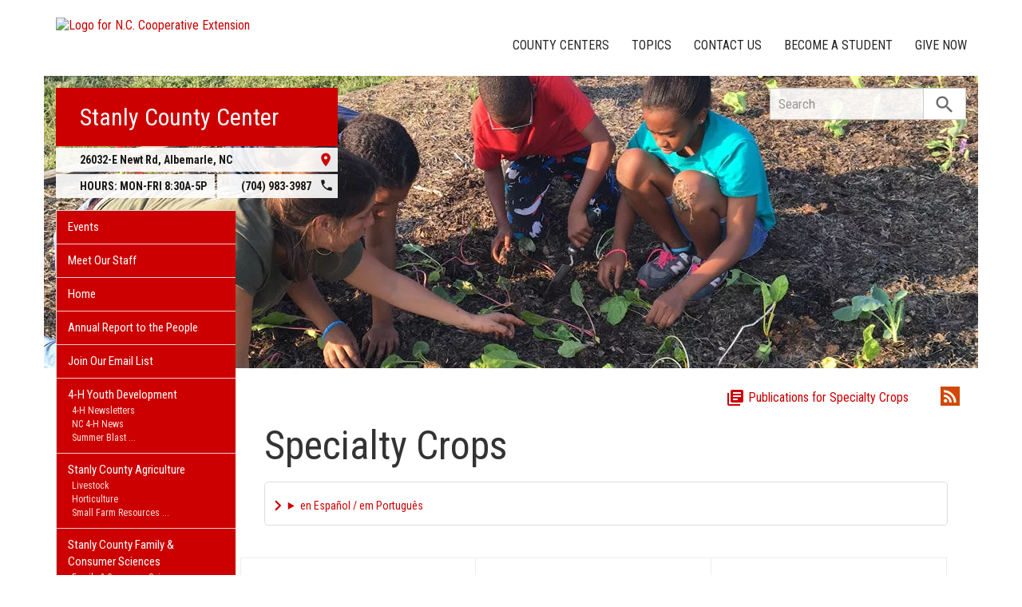

--- FILE ---
content_type: text/html; charset=UTF-8
request_url: https://stanly.ces.ncsu.edu/categories/agriculture-food/specialty-crops/
body_size: 21057
content:
<!DOCTYPE html>
<html lang="en">
<head>
<meta charset="utf-8">
<meta name="viewport" content="width=device-width, initial-scale=1.0">
<meta name="insight-app-sec-validation" content="09a824a2-637d-4477-aa6b-ae367c02e1ee">
<meta property="fb:app_id" content="1869067279993039"><meta name="twitter:dnt" content="on"><meta name="robots" content="noindex, follow"><title>Specialty Crops | N.C. Cooperative Extension</title>

  	<link rel="shortcut icon" type="image/x-icon" href="https://brand.ces.ncsu.edu/images/icons/favicon-2016.ico">
	<link rel="preconnect" href="https://fonts.googleapis.com">
	<link rel="preconnect" href="https://fonts.gstatic.com" crossorigin>
	<link href="https://fonts.googleapis.com/css2?family=Roboto+Condensed:ital,wght@0,100..900;1,100..900&family=Roboto:ital,wght@0,300;0,400;0,500;0,700;1,300;1,400;1,500;1,700&display=swap" rel="stylesheet">
	<link href="https://fonts.googleapis.com/icon?family=Material+Icons" rel="stylesheet">
	<link href="https://www.ces.ncsu.edu/wp-content/themes/extension-16/style.css?v=20250422" rel="stylesheet" media="all">
<link rel="canonical" href="https://foodsafetyprocessors.ces.ncsu.edu/categories/agriculture-food/specialty-crops/">
	<meta name="google-site-verification" content="yoifAhJfOycToHehkS2tQX2VYsRWCxzCE6ZjTtbyTKA" />

<link rel="alternate" type="application/rss+xml" href="/author/stanly/feed/" /><link rel="alternate" type="application/rss+xml" title="N.C. Cooperative Extension News Feed" href="/feed/" />

<link rel="preconnect" href="https://xemp.ces.ncsu.edu">
<link rel="preconnect" href="https://brand.ces.ncsu.edu">
<link rel="preconnect" href="https://cdn.ncsu.edu">
<link rel="dns-prefetch" href="https://fonts.gstatic.com">
<link rel="dns-prefetch" href="https://www.google-analytics.com">
<link rel="dns-prefetch" href="https://platform.twitter.com">
<link rel="dns-prefetch" href="https://syndication.twitter.com">
<link rel="dns-prefetch" href="https://pbs.twimg.com">
</head><body data-site="stanly" class="archive category category-specialty-crops category-13 county stanly not-home post-name-food-safety-school-at-the-nc-food-innovation-lab slug-categories frontend" data-post="1111858" data-post-year="2026">


<header class="top-header container">


		<a class="skip-main sr-only" href="#content">Skip to main content</a>


	<h1 id="logo-coop-2017-shell">
		<a href="https://www.ces.ncsu.edu">
			<img id="logo-coop-2017-full" alt="Logo for N.C. Cooperative Extension" src="https://brand.ces.ncsu.edu/images/logos/2017/logo-nc-cooperative-extension-2017.svg">
			<img id="logo-coop-2017-left-half" alt="N.C. Cooperative Extension Homepage" src="https://brand.ces.ncsu.edu/images/logos/2017/logo-nc-cooperative-extension-2017-left-half.svg">
		</a>
	</h1>
    <nav id="navbar" class="navbar-collapse collapse" aria-label="Contact, Topics, and Our Locations">

		<ul class="nav navbar-nav navbar-right drawer-links">
			<li class="li-county-centers"><a href="/local-county-center/" data-drawer-id="county-centers" id="county-center-drawer-link">County Centers</a></li>
			<li class="li-topics"><a href="/topics/" data-drawer-id="topics"><span class="hidden-sm hidden-md hidden-lg">View All </span>Topics</a></li>
			 <li class="li-contact-us"><a href="/contact-us/" id="contact-us-drawer-link" data-drawer-id="contact-us" data-scroll-to-mobile="county-centers">Contact Us</a></li>						
			<li class="li-become-a-student"><a href="https://cals.ncsu.edu/students/my-path-to-cals/" data-drawer-id="become-a-student-link">Become a Student</a></li>
			<li class="li-give-now"><a href="https://www.givecampus.com/campaigns/47387/donations/new?designation=069172" data-drawer-id="give-now-link">Give Now</a></li>
	    </ul>

    </nav>

	<div class="hamburger navbar-toggle collapsed" id="hamburger-icon">
      <span class="line"></span>
      <span class="line"></span>
      <span class="line mb0"></span>
      <span class="label fs12 db text-center uppercase txt-red">Menu</span>
    </div>


</header><div id="shell" class="container">


<picture id="picture-banner">
  	<source srcset="https://www.ces.ncsu.edu/wp-content/themes/extension-16/banners/16x5/_mobile/growforit-1538503790.webp" media="(max-width: 414px)" type="image/webp">
  	<source srcset="https://www.ces.ncsu.edu/wp-content/themes/extension-16/banners/16x5/_mobile/growforit-1538503790.jpg" media="(max-width: 414px)" type="image/jpeg">
  	<source srcset="https://www.ces.ncsu.edu/wp-content/themes/extension-16/banners/16x5/growforit-1538503790.webp" media="(min-width: 560px)" type="image/webp">
  	<source srcset="https://www.ces.ncsu.edu/wp-content/themes/extension-16/banners/16x5/growforit-1538503790.jpg" media="(min-width: 560px)" type="image/jpeg">
  <img id="banner" src="https://www.ces.ncsu.edu/wp-content/themes/extension-16/banners/16x5/growforit-1538503790.jpg" srcset="https://www.ces.ncsu.edu/wp-content/themes/extension-16/banners/16x5/growforit-1538503790.jpg" role="presentation" alt="">
</picture>

		<section id="site-header" class="row">

			<div class="fl header-site-info">

			<h2 id="site-name"><a href="/">Stanly County Center</a></h2>



						<nav id="mobile-nav-shell"></nav>


			<a href="https://maps.google.com?saddr=Current+Location&daddr=26032-E+Newt+Rd%2C+Albemarle+NC+28001" class="county-address db">
								<i class="fr material-icon notranslate">place</i>
	      						<span class="db">26032-E Newt Rd, </span>
	      						<span>Albemarle</span>,
	      						<span>NC</span> <span class="sr-only">28001</span></a><span class="hours-phone-shell hidden-xs hidden-sm"><span class="banner-hours"><strong>HOURS:</strong> MON-FRI 8:30A-5P</span><a href="tel:+17049833987" class="banner-phone"><span class="txt-center">(704) 983-3987</span> <i class="fr material-icon notranslate">phone</i></a></span><div class="row mt15 hidden-md hidden-lg"><span class="col-xs-12"><a href="tel:17049833987" class="p5 fs15 txt-white bg-indigo db uppercase txt-center"><span>(704) 983-3987</span></a></span><span class="col-xs-12"><span class="text-center p5 uppercase fs15 txt-white bg-green db">8:30A-5P</span></span></div>			</div>

			<div id="sidebar" class="clear col-xs-7 col-sm-7 col-md-6 col-lg-5 mt15">

    <nav id="nav" aria-label="Main Navigation">
	    <ul id="county-categories" class="mt0"><li class="li-events level-0"><a href="/events/">Events</a></li><li class="li-meet-our-staff level-0"><a href="/people/">Meet Our Staff</a></li>
<li class="no-children li-cat-slug- level-0"><a href="https://stanly.ces.ncsu.edu/">Home </a>
<li class="no-children li-cat-slug- level-0"><a href="https://stanly.ces.ncsu.edu/annual-report-to-the-people/">Annual Report to the People </a>
<li class="no-children li-cat-slug- level-0"><a href="https://stanly.ces.ncsu.edu/join-our-email-list/">Join Our Email List </a>
<li class="has-children li-cat-slug- level-0" data-menu-id="881978"><a href="https://stanly.ces.ncsu.edu/4-h-youth-development-3/">4-H Youth Development <span class="material-icon">chevron_right</span></a>
<ul class="child-pages ul-depth-0">
<li class="no-children li-cat-slug- level-1"><a href="https://stanly.ces.ncsu.edu/stanly-4-h-newsletters/">4-H Newsletters</a></li>
<li class="no-children li-cat-slug- level-1"><a href="https://stanly.ces.ncsu.edu/categories/4-h-youth-development/">NC 4-H News</a></li>
<li class="no-children li-cat-slug- level-1"><a href="https://stanly.ces.ncsu.edu/summer-blast/">Summer Blast</a></li>
<li class="no-children li-cat-slug- level-1"><a href="https://stanly.ces.ncsu.edu/4-h-youth-development-3/4-h-presentations-2/">4-H Presentations</a></li>
<li class="no-children li-cat-slug- level-1"><a href="https://stanly.ces.ncsu.edu/4-h-youth-development-3/4-h-project-record-books-5/">4-H Project Record Books</a></li>
<li class="no-children li-cat-slug- level-1"><a href="https://stanly.ces.ncsu.edu/4-h-youth-development-3/greeneryplantsalefundraisers/">Greenery &#038; Plant Sale Fundraisers</a></li>
<li class="no-children li-cat-slug- level-1"><a href="https://stanly.ces.ncsu.edu/4-h-youth-development-3/our-clubs/">Our Clubs</a></li>
<li class="no-children li-cat-slug- level-1"><a href="https://stanly.ces.ncsu.edu/enroll-in-4-h/">Enroll in 4-H</a></li>
<li class="no-children li-cat-slug- level-1"><a href="https://stanly.ces.ncsu.edu/4-h-curriculum-inventory/">4-H Curriculum Inventory</a></li>
<li class="no-children li-cat-slug- level-1"><a href="https://stanly.ces.ncsu.edu/overnight-camp/">Overnight Camp</a></li>
</ul>
<li class="has-children li-cat-slug- level-0" data-menu-id="946024"><a href="https://stanly.ces.ncsu.edu/agriculture-2/">Stanly County Agriculture <span class="material-icon">chevron_right</span></a>
<ul class="child-pages ul-depth-0">
<li class="no-children li-cat-slug- level-1"><a href="https://stanly.ces.ncsu.edu/livestockpage/">Livestock</a></li>
<li class="no-children li-cat-slug- level-1"><a href="https://stanly.ces.ncsu.edu/horticulture-stanly/">Horticulture</a></li>
<li class="no-children li-cat-slug- level-1"><a href="https://stanly.ces.ncsu.edu/agriculture-2/small-farm-resources/">Small Farm Resources</a></li>
<li class="no-children li-cat-slug- level-1"><a href="https://stanly.ces.ncsu.edu/stanly-pesticide-licensing/">Pesticide Licensing</a></li>
</ul>
<li class="has-children li-cat-slug- level-0" data-menu-id="882004"><a href="https://stanly.ces.ncsu.edu/stanly-county-family-consumer-sciences/">Stanly County Family &#038; Consumer Sciences <span class="material-icon">chevron_right</span></a>
<ul class="child-pages ul-depth-0">
<li class="no-children li-cat-slug- level-1"><a href="https://stanly.ces.ncsu.edu/family-consumer-sciences-newsletters/">Family &#038; Consumer Sciences Newsletters</a></li>
<li class="has-children li-cat-slug- level-1" data-menu-id="882016"><a href="https://stanly.ces.ncsu.edu/videos-2/family-consumer-sciences-videos/">Family &#038; Consumer Sciences Videos</a>
<ul class="child-pages ul-depth-1">
<li class="no-children li-cat-slug- level-2"><a href="https://stanly.ces.ncsu.edu/videos-2/extension-in-the-kitchen-2/">Extension in the Kitchen</a>
<li class="no-children li-cat-slug- level-2"><a href="https://stanly.ces.ncsu.edu/videos-2/family-consumer-sciences-videos/l-i-f-t-workout-video/">L.I.F.T. Workout Video</a>
<li class="no-children li-cat-slug- level-2"><a href="https://stanly.ces.ncsu.edu/videos-2/family-consumer-sciences-videos/home-food-preservation-videos/">Home Food Preservation Videos</a>
</ul></li>
<li class="has-children li-cat-slug- level-1" data-menu-id="882005"><a href="https://stanly.ces.ncsu.edu/stanly-county-family-consumer-sciences/fitness/">Fitness</a>
<ul class="child-pages ul-depth-1">
<li class="no-children li-cat-slug- level-2"><a href="https://stanly.ces.ncsu.edu/stanly-county-family-consumer-sciences/fitness/l-i-f-t-program/">L.I.F.T. Program</a>
</ul></li>
<li class="has-children li-cat-slug- level-1" data-menu-id="882006"><a href="https://stanly.ces.ncsu.edu/stanly-county-family-consumer-sciences/home-food-preservation/">Home Food Preservation</a>
<ul class="child-pages ul-depth-1">
<li class="no-children li-cat-slug- level-2"><a href="https://stanly.ces.ncsu.edu/stanly-county-family-consumer-sciences/home-food-preservation/">Home Food Preservation</a>
<li class="has-children li-cat-slug- level-2" data-menu-id="882013"><a href="https://stanly.ces.ncsu.edu/videos-2/boiling-water-bath-canning/">Boiling Water Bath Canning</a>
<ul class="child-pages ul-depth-2">
<li class="no-children li-cat-slug- level-3"><a href="https://stanly.ces.ncsu.edu/videos-2/boiling-water-bath-canning/">Boiling Water Bath Canning</a>
</ul>
</ul></li>
<li class="has-children li-cat-slug- level-1" data-menu-id="888478"><a href="https://stanly.ces.ncsu.edu/stanly-county-family-consumer-sciences/nutrition-cooking/">Nutrition &#038; Cooking</a>
<ul class="child-pages ul-depth-1">
<li class="no-children li-cat-slug- level-2"><a href="https://stanly.ces.ncsu.edu/stanly-county-family-consumer-sciences/med-instead-of-meds/">Med Instead of Meds</a>
<li class="no-children li-cat-slug- level-2"><a href="https://stanly.ces.ncsu.edu/stanly-county-family-consumer-sciences/nutrition-cooking/better-breakfast-options/">Better Breakfast Choices</a>
<li class="no-children li-cat-slug- level-2"><a href="https://stanly.ces.ncsu.edu/stanly-county-family-consumer-sciences/nutrition-cooking/knife-skills-cooking-show/">Knife Skills Cooking Show</a>
<li class="no-children li-cat-slug- level-2"><a href="https://stanly.ces.ncsu.edu/stanly-county-family-consumer-sciences/nutrition-cooking/modify-your-favorites-cooking-show/">Modify Your Favorites Cooking Show</a>
</ul></li>
</ul>
<li class="has-children li-cat-slug- level-0" data-menu-id="881984"><a href="https://stanly.ces.ncsu.edu/extension-master-gardener-2/">Extension Master Gardener <span class="material-icon">chevron_right</span></a>
<ul class="child-pages ul-depth-0">
<li class="no-children li-cat-slug- level-1"><a href="https://stanly.ces.ncsu.edu/extension-master-gardener-2/">About the EMG Program</a></li>
<li class="no-children li-cat-slug- level-1"><a href="https://stanly.ces.ncsu.edu/extension-master-gardener-2/demonstration-garden/">Demonstration Garden</a></li>
</ul>
<li class="has-children li-cat-slug- level-0" data-menu-id="882009"><a href="https://stanly.ces.ncsu.edu/voluntary-agricultural-district-vad/">Voluntary Agricultural District (VAD) <span class="material-icon">chevron_right</span></a>
<ul class="child-pages ul-depth-0">
<li class="no-children li-cat-slug- level-1"><a href="https://stanly.ces.ncsu.edu/voluntary-agricultural-district-vad/ncdacs-vad-presentation/">NCDA&#038;CS VAD Presentation</a></li>
</ul>
<li class="has-children li-cat-slug- level-0" data-menu-id="882011"><a href="https://stanly.ces.ncsu.edu/videos-2/">Videos <span class="material-icon">chevron_right</span></a>
<ul class="child-pages ul-depth-0">
<li class="no-children li-cat-slug- level-1"><a href="https://stanly.ces.ncsu.edu/videos-2/cooperative-extension-spotlight/">Cooperative Extension Spotlight</a></li>
<li class="no-children li-cat-slug- level-1"><a href="https://stanly.ces.ncsu.edu/videos-2/agriculture-3/">Agricultural Videos</a></li>
<li class="no-children li-cat-slug- level-1"><a href="https://stanly.ces.ncsu.edu/2022/10/2022-fall-pest-update-video/">2022 Fall Pest Update (Video)</a></li>
</ul>
<li class="li-cat-slug-agriculture-food level-0"><a href="https://stanly.ces.ncsu.edu/categories/agriculture-food/">Agriculture &amp; Food</a>
<ul class="children">
<li class="li-cat-slug-animal-agriculture level-1"><a href="https://stanly.ces.ncsu.edu/categories/agriculture-food/animal-agriculture/">Animal Agriculture</a></li>

<li class="li-cat-slug-commercial-horticulture-nursery-turf level-1"><a href="https://stanly.ces.ncsu.edu/categories/agriculture-food/commercial-horticulture-nursery-turf/">Commercial Horticulture, Nursery &amp; Turf</a></li>

<li class="li-cat-slug-field-crops level-1"><a href="https://stanly.ces.ncsu.edu/categories/agriculture-food/field-crops/">Field Crops</a></li>

<li class="li-cat-slug-food-safety-processing level-1"><a href="https://stanly.ces.ncsu.edu/categories/agriculture-food/food-safety-processing/">Food Safety &amp; Processing</a></li>

<li class="li-cat-slug-local-foods level-1"><a href="https://stanly.ces.ncsu.edu/categories/agriculture-food/local-foods/">Local Foods</a></li>

<li class="li-cat-slug-pest-management level-1"><a href="https://stanly.ces.ncsu.edu/categories/agriculture-food/pest-management/">Pest Management</a></li>

<li class="li-cat-slug-specialty-crops level-1"><a href="https://stanly.ces.ncsu.edu/categories/agriculture-food/specialty-crops/">Specialty Crops</a></li>
</ul></li>

<li class="li-cat-slug-health-nutrition level-0"><a href="https://stanly.ces.ncsu.edu/categories/health-nutrition/">Health &amp; Nutrition</a></li>

<li class="li-cat-slug-home-family level-0"><a href="https://stanly.ces.ncsu.edu/categories/home-family/">Home &amp; Family</a></li>

<li class="li-cat-slug-lawn-garden level-0"><a href="https://stanly.ces.ncsu.edu/categories/lawn-garden/">Lawn &amp; Garden</a>
<ul class="children">
<li class="li-cat-slug-extension-master-gardener-volunteers level-1"><a href="https://stanly.ces.ncsu.edu/categories/lawn-garden/extension-master-gardener-volunteers/">Extension Master Gardener&#8480; Volunteers</a></li>
</ul></li>

<li class="li-cat-slug-soil-water-air level-0"><a href="https://stanly.ces.ncsu.edu/categories/soil-water-air/">Soil, Water &amp; Air</a></li>
<li class="li-publications level-0"><a class="nav-publications-link" data-site-id="283" href="https://content.ces.ncsu.edu">Publications &amp; Factsheets</a></li></ul>		</nav>

		<div class="p10 center"><a href="https://www.stanlycountync.gov/" title="Link to Stanly County Government"><img id="logo-county" alt="Logo for Stanly County" src="/wp-content/themes/extension-16/assets/img/logos-county/stanly.png?v=2026-01-14" /></a> </div>

<div id="ask-an-expert" class="p30 center">
			<a data-db-val="N" href="/people/?ask"><img src="https://brand.ces.ncsu.edu/images/logos/have-a-question_2020_240x147.png" alt="Have a Question" style="width:120px;"></a>


</div>

</div>
	    </section>
		<div class="fr search-container-shell">

		    			<div class="input-group pt15" id="search-container">
				<form action="/search-results/" method="GET" class="table-row" role="search">
					<label for="input-main-search" class="sr-only">Search this website</label> <input id="input-main-search" type="text" title="Search" name="q" placeholder="Search" value="" class="br0 form-control search-box">
					<span class="input-group-btn">
						<button class="btn btn-default br0 search-button" type="button"><i class="material-icon notranslate">search</i></button>
					</span>
				</form>
		    </div>
		</div>
    <div class="row">

        <main id="content" aria-live="polite" aria-relevant="additions text" class="bg-white col-xs-24 col-sm-17 col-md-17 col-lg-19 ">
    	<div class="row">
    	
			<div class="col-xs-24 mb20">

				<div class="mb20">
					<span class="fr mb20 mt5 hidden-xs ml20">
						<b class="sr-only">Subscribe by RSS</b>
						<a class="ml20" href="https://stanly.ces.ncsu.edu/author/stanly/feed/?category=">
							<i class="material-icon rss-icon notranslate">rss_feed</i>
						</a>
					</span>

					<span class="fr category-pubs-link">
						<a class="fs16 tdn" href="https://content.ces.ncsu.edu/catalog/category/13/specialty-crops"><i class="material-icon notranslate">library_books</i> Publications for Specialty Crops</a>
					</span>
				</div>


						<div class="col-xs-24 category-page-specialty-crops">
							<h1 class="lh1" data-cat-slug="specialty-crops"><span class="fs50 mb20">Specialty Crops</span></h1>
							<div class="mt20">
								<details class="google-translation-disclaimer">
		<summary class="pointer">en Español / em Português</summary>
		<div class="notranslate">

			<span class="pt1 pb1 pl2 pr2 bg-black txt-white fs11">Español</span>
			<p>El inglés es el idioma de control de esta página. En la medida en que haya algún conflicto entre la traducción al inglés y la traducción, el inglés prevalece.</p>

			<p>Al hacer clic en el enlace de traducción se activa un servicio de traducción gratuito para convertir la página al español. Al igual que con cualquier traducción por Internet, la conversión no es sensible al contexto y puede que no traduzca el texto en su significado original. NC State Extension no garantiza la exactitud del texto traducido. Por favor, tenga en cuenta que algunas aplicaciones y/o servicios pueden no funcionar como se espera cuando se traducen.</p>
			
			<hr>
			<span class="pt1 pb1 pl2 pr2 bg-black txt-white fs11">Português</span>
			<p>Inglês é o idioma de controle desta página. Na medida que haja algum conflito entre o texto original em Inglês e a tradução, o Inglês prevalece.</p>
 
			<p>Ao clicar no link de tradução, um serviço gratuito de tradução será ativado para converter a página para o Português. Como em qualquer tradução pela internet, a conversão não é sensivel ao contexto e pode não ocorrer a tradução para o significado orginal. O serviço de Extensão da Carolina do Norte (NC State Extension) não garante a exatidão do texto traduzido. Por favor, observe que algumas funções ou serviços podem não funcionar como esperado após a tradução.</p>

			<hr>
			<span class="pt1 pb1 pl2 pr2 bg-black txt-white fs11">English</span>
			<p>English is the controlling language of this page. To the extent there is any conflict between the English text and the translation, English controls.</p>

			<p>Clicking on the translation link activates a free translation service to convert the page to Spanish. As with any Internet translation, the conversion is not context-sensitive and may not translate the text to its original meaning. NC State Extension does not guarantee the accuracy of the translated text. Please note that some applications and/or services may not function as expected when translated.</p>

			<label for="google-translation-waiver">Estoy de Acuerdo / Eu concordo / I agree</label> <input type="checkbox" name="google-translation-waiver">

			<div id="google_translate_element"></div>
			<script>
				function googleTranslateElementInit() {
				new google.translate.TranslateElement({pageLanguage: 'en', includedLanguages: 'es,en,pt', layout: google.translate.TranslateElement.InlineLayout.SIMPLE, gaTrack: true, gaId: 'G-GQ81N6FEZT'}, 'google_translate_element');
				}
			</script>
			<script src="//translate.google.com/translate_a/element.js?cb=googleTranslateElementInit"></script>

			<span class="db fs12 mt20 pointer txt-red" id="collapse-translation-disclaimer">Collapse &#9650;</span>
		</div>

	</details>							</div>
							<div class="category-callouts-cat-page">

								
							</div>


						</div>

					
				</div>

				<span class="hidden-md hidden-sm hidden-lg mb30 db"></span>

			</div>
			<div class="row">

	<div class="article-grid" data-max-pages="28"><article data-source="subscription" class="post-card thumb native-img src-subscription" data-id="1111182"><img width="300" height="203" src="https://stanly.ces.ncsu.edu/wp-content/uploads/2026/01/PXL_20250811_182907890.MP_-300x203.jpg" class="thumb native" alt="Pollinator habitat at Granite Springs Farm." srcset="https://stanly.ces.ncsu.edu/wp-content/uploads/2026/01/PXL_20250811_182907890.MP_-300x203.jpg 300w, https://stanly.ces.ncsu.edu/wp-content/uploads/2026/01/PXL_20250811_182907890.MP_-768x519.jpg 768w, https://stanly.ces.ncsu.edu/wp-content/uploads/2026/01/PXL_20250811_182907890.MP_-265x179.jpg 265w, https://stanly.ces.ncsu.edu/wp-content/uploads/2026/01/PXL_20250811_182907890.MP_.jpg 1000w" sizes="(max-width: 300px) 100vw, 300px" /><div class="post-card-text"><h3><a href="https://stanly.ces.ncsu.edu/2026/01/2026-pollinator-habitat-workshop/">Register Now for Pollinator Habitat Workshop</a></h3><p>A Guide to Creating Diverse Habitat for Pollinators and Other Beneficial Insects
January 28, 2026
2:00 – 5:00 p.m.
Chatham County Agriculture &hellip;</p><time class="recent" datetime="2026-01-12T14:40:55-05:00"><span class="time-since">&mdash; 2 days ago, </span><a class="cross-post-author" href="https://growingsmallfarms.ces.ncsu.edu">Growing Small Farms</a> <i class="material-icon source-icon">surround_sound</i></time></div></article><article data-source="cross_post" class="post-card thumb native-img src-cross_post" data-id="1110007"><img width="232" height="300" data-src="https://stanly.ces.ncsu.edu/wp-content/uploads/2026/01/January-15th-Announcement--232x300.png" class="thumb native img-load-on-scroll" alt="Cover photo for NRCS Conservation Program Updates for NC Farmers" data-srcset="https://stanly.ces.ncsu.edu/wp-content/uploads/2026/01/January-15th-Announcement--232x300.png 232w, https://stanly.ces.ncsu.edu/wp-content/uploads/2026/01/January-15th-Announcement--768x994.png 768w, https://stanly.ces.ncsu.edu/wp-content/uploads/2026/01/January-15th-Announcement--791x1024.png 791w, https://stanly.ces.ncsu.edu/wp-content/uploads/2026/01/January-15th-Announcement--153x198.png 153w, https://stanly.ces.ncsu.edu/wp-content/uploads/2026/01/January-15th-Announcement-.png 1545w" sizes="(max-width: 232px) 100vw, 232px" src="[data-uri]" /><div class="post-card-text"><h3><a href="https://stanly.ces.ncsu.edu/2026/01/nrcs-conservation-program-updates-for-nc-farmers/">NRCS Conservation Program Updates for NC Farmers</a></h3><p>1/2/26- The USDA’s Natural Resources Conservation Service (NRCS) has announced important updates. Here’s what you need to know:

Extended Batching &hellip;</p><time class="not-recent" datetime="2026-01-04T15:28:28-05:00"><span class="time-since">&mdash; 1 week ago, </span><a class="cross-post-author" href="https://ncfarmlink.ces.ncsu.edu">NC FarmLink</a> <i class="material-icon source-icon">shuffle</i></time></div></article><article data-source="subscription" class="post-card thumb native-img src-subscription" data-id="823188"><img width="300" height="225" data-src="https://stanly.ces.ncsu.edu/wp-content/uploads/2022/06/Game-Spin-Off-300x225.jpg" class="thumb native img-load-on-scroll" alt="A classroom of adults is playing a Spin-Off review game on their phones with their instructor." data-srcset="https://stanly.ces.ncsu.edu/wp-content/uploads/2022/06/Game-Spin-Off-300x225.jpg 300w, https://stanly.ces.ncsu.edu/wp-content/uploads/2022/06/Game-Spin-Off-768x576.jpg 768w, https://stanly.ces.ncsu.edu/wp-content/uploads/2022/06/Game-Spin-Off-1024x768.jpg 1024w, https://stanly.ces.ncsu.edu/wp-content/uploads/2022/06/Game-Spin-Off-265x198.jpg 265w, https://stanly.ces.ncsu.edu/wp-content/uploads/2022/06/Game-Spin-Off.jpg 1576w" sizes="(max-width: 300px) 100vw, 300px" src="[data-uri]" /><div class="post-card-text"><h3><a href="https://stanly.ces.ncsu.edu/2025/12/spring-2022-in-person-pesticide-safety-schools-registration-open/">Spring 2026 (January-June) Pesticide Safety Schools</a></h3><p>The spring 2026 Pesticide Safety Schools are for those seeking initial licensing in one or more pesticide subcategories. To register for &hellip;</p><time class="not-recent" datetime="2025-12-18T09:15:26-05:00"><span class="time-since">&mdash; 4 weeks ago, </span><a class="cross-post-author" href="https://pesticidesafety.ces.ncsu.edu">Pesticide Safety</a> <i class="material-icon source-icon">surround_sound</i></time></div></article><article data-source="subscription" class="post-card thumb native-img src-subscription" data-id="1108449"><img width="300" height="200" data-src="https://stanly.ces.ncsu.edu/wp-content/uploads/2024/11/1-IMG_7281-300x200.jpg" class="thumb native img-load-on-scroll" alt="Cover photo for Save the Date for Our 2026 Chatham County Spring Ag Fest!" data-srcset="https://stanly.ces.ncsu.edu/wp-content/uploads/2024/11/1-IMG_7281-300x200.jpg 300w, https://stanly.ces.ncsu.edu/wp-content/uploads/2024/11/1-IMG_7281-768x512.jpg 768w, https://stanly.ces.ncsu.edu/wp-content/uploads/2024/11/1-IMG_7281-265x177.jpg 265w, https://stanly.ces.ncsu.edu/wp-content/uploads/2024/11/1-IMG_7281.jpg 1000w" sizes="(max-width: 300px) 100vw, 300px" src="[data-uri]" /><div class="post-card-text"><h3><a href="https://stanly.ces.ncsu.edu/2025/12/2026-ag-fest/">Save the Date for Our 2026 Chatham County Spring Ag Fest!</a></h3><p>Spring Ag Fest
Celebrating Chatham County Agriculture, Forestry, and Natural Resources
Saturday, March 28, 2026
10 a.m.–3 p.m.
This is a FREE Event!
Chatham &hellip;</p><time class="not-recent" datetime="2025-12-15T16:14:00-05:00"><span class="time-since">&mdash; 4 weeks ago, </span><a class="cross-post-author" href="https://growingsmallfarms.ces.ncsu.edu">Growing Small Farms</a> <i class="material-icon source-icon">surround_sound</i></time></div></article><article data-source="subscription" class="post-card thumb native-img src-subscription" data-id="1108040"><img width="300" height="300" data-src="https://stanly.ces.ncsu.edu/wp-content/uploads/2025/12/yellow-legged-hornet_Vespa-velutina-300x300.jpg" class="thumb native img-load-on-scroll" alt="Cover photo for Yellow-Legged Hornet on the Doorstep of NC" data-srcset="https://stanly.ces.ncsu.edu/wp-content/uploads/2025/12/yellow-legged-hornet_Vespa-velutina-300x300.jpg 300w, https://stanly.ces.ncsu.edu/wp-content/uploads/2025/12/yellow-legged-hornet_Vespa-velutina-300x300-150x150.jpg 150w, https://stanly.ces.ncsu.edu/wp-content/uploads/2025/12/yellow-legged-hornet_Vespa-velutina-300x300-100x100.jpg 100w, https://stanly.ces.ncsu.edu/wp-content/uploads/2025/12/yellow-legged-hornet_Vespa-velutina-300x300-198x198.jpg 198w" sizes="(max-width: 300px) 100vw, 300px" src="[data-uri]" /><div class="post-card-text"><h3><a href="https://stanly.ces.ncsu.edu/2025/12/yellow-legged-hornet-on-the-doorstep-of-nc/">Yellow-Legged Hornet on the Doorstep of NC</a></h3><p>The Yellow-legged Hornet (YLH) is a predatory wasp that attacks honey bee colonies. It was found in Savannah GA in &hellip;</p><time class="not-recent" datetime="2025-12-11T11:20:13-05:00"><span class="time-since">&mdash; 1 month ago, </span><a class="cross-post-author" href="https://entomology.ces.ncsu.edu">Entomology</a> <i class="material-icon source-icon">surround_sound</i></time></div></article><article data-source="subscription" class="post-card thumb regex-img src-subscription" data-id="1106123"><img width="300" height="160" data-src="https://stanly.ces.ncsu.edu/wp-content/uploads/2025/11/poinsettia_pic_clinic_website_news_item-300x160.jpg" class="thumb forced img-load-on-scroll" alt="Two red poinsettia plants sitting on a metal surface, seen from above." data-srcset="https://stanly.ces.ncsu.edu/wp-content/uploads/2025/11/poinsettia_pic_clinic_website_news_item-300x160.jpg 300w, https://stanly.ces.ncsu.edu/wp-content/uploads/2025/11/poinsettia_pic_clinic_website_news_item-768x410.jpg 768w, https://stanly.ces.ncsu.edu/wp-content/uploads/2025/11/poinsettia_pic_clinic_website_news_item-1024x546.jpg 1024w, https://stanly.ces.ncsu.edu/wp-content/uploads/2025/11/poinsettia_pic_clinic_website_news_item-265x141.jpg 265w" sizes="(max-width: 300px) 100vw, 300px" src="[data-uri]" /><div class="post-card-text"><h3><a href="https://stanly.ces.ncsu.edu/2025/11/clinic-holiday-closings-late-2025-early-2026/">Clinic Holiday Closings (Late 2025 - Early 2026)</a></h3><p>The PDIC will be closed during the following dates for the late 2025 – early 2026 holidays:

Thanksgiving break: The &hellip;</p><time class="not-recent" datetime="2025-11-26T09:25:48-05:00"><span class="time-since">&mdash; 2 months ago, </span><a class="cross-post-author" href="https://pdic.ces.ncsu.edu">Plant Disease and Insect Clinic</a> <i class="material-icon source-icon">surround_sound</i></time></div></article><article data-source="subscription" class="post-card thumb native-img src-subscription" data-id="1105778"><img width="300" height="225" data-src="https://stanly.ces.ncsu.edu/wp-content/uploads/2023/02/IMG_1919-300x225.jpg" class="thumb native img-load-on-scroll" alt="Fresh market tomatoes" data-srcset="https://stanly.ces.ncsu.edu/wp-content/uploads/2023/02/IMG_1919-300x225.jpg 300w, https://stanly.ces.ncsu.edu/wp-content/uploads/2023/02/IMG_1919-768x576.jpg 768w, https://stanly.ces.ncsu.edu/wp-content/uploads/2023/02/IMG_1919-1024x768.jpg 1024w, https://stanly.ces.ncsu.edu/wp-content/uploads/2023/02/IMG_1919-265x198.jpg 265w" sizes="(max-width: 300px) 100vw, 300px" src="[data-uri]" /><div class="post-card-text"><h3><a href="https://stanly.ces.ncsu.edu/2025/11/2026-fungicide-guide-for-tomatoes-in-north-carolina/">2026 Fungicide Guide for Tomatoes in North Carolina</a></h3><p>The fungicide spray guides for tomato and pepper are intended for commercial growers and are suggested products or programs &hellip;</p><time class="not-recent" datetime="2025-11-25T11:36:08-05:00"><span class="time-since">&mdash; 2 months ago, </span><a class="cross-post-author" href="https://plantpathology.ces.ncsu.edu">Extension Plant Pathology</a> <i class="material-icon source-icon">surround_sound</i></time></div></article><article data-source="subscription" class="post-card thumb native-img src-subscription" data-id="1104556"><img width="238" height="300" data-src="https://stanly.ces.ncsu.edu/wp-content/uploads/2025/11/PXL_20251120_2040002972-238x300.jpg" class="thumb native img-load-on-scroll" alt="dried flower wreath" data-srcset="https://stanly.ces.ncsu.edu/wp-content/uploads/2025/11/PXL_20251120_2040002972-238x300.jpg 238w, https://stanly.ces.ncsu.edu/wp-content/uploads/2025/11/PXL_20251120_2040002972-768x967.jpg 768w, https://stanly.ces.ncsu.edu/wp-content/uploads/2025/11/PXL_20251120_2040002972-813x1024.jpg 813w, https://stanly.ces.ncsu.edu/wp-content/uploads/2025/11/PXL_20251120_2040002972-157x198.jpg 157w, https://stanly.ces.ncsu.edu/wp-content/uploads/2025/11/PXL_20251120_2040002972.jpg 1000w" sizes="(max-width: 238px) 100vw, 238px" src="[data-uri]" /><div class="post-card-text"><h3><a href="https://stanly.ces.ncsu.edu/2025/11/chatham-county-farmers-markets-host-holiday-markets/">Chatham County Farmers’ Markets Host Holiday Markets</a></h3><p>Every year in December some of our wonderful Chatham County Farmers’ Markets host special holiday craft markets. These markets &hellip;</p><time class="not-recent" datetime="2025-11-19T12:15:31-05:00"><span class="time-since">&mdash; 2 months ago, </span><a class="cross-post-author" href="https://growingsmallfarms.ces.ncsu.edu">Growing Small Farms</a> <i class="material-icon source-icon">surround_sound</i></time></div></article><article data-source="subscription" class="post-card thumb regex-img src-subscription" data-id="1089760"><img width="300" height="200" data-src="https://stanly.ces.ncsu.edu/wp-content/uploads/2025/10/JLR-062818-1003-2-300x200.jpg" class="thumb forced img-load-on-scroll" alt="Cover photo for Farm Labor Contractor Workshop to Strengthen Agriculture Workforce in North Carolina" data-srcset="https://stanly.ces.ncsu.edu/wp-content/uploads/2025/10/JLR-062818-1003-2-300x200.jpg 300w, https://stanly.ces.ncsu.edu/wp-content/uploads/2025/10/JLR-062818-1003-2-768x512.jpg 768w, https://stanly.ces.ncsu.edu/wp-content/uploads/2025/10/JLR-062818-1003-2-1024x683.jpg 1024w, https://stanly.ces.ncsu.edu/wp-content/uploads/2025/10/JLR-062818-1003-2-265x177.jpg 265w" sizes="(max-width: 300px) 100vw, 300px" src="[data-uri]" /><div class="post-card-text"><h3><a href="https://stanly.ces.ncsu.edu/2025/10/farm-labor-contractor-workshop-to-strengthen-agriculture-workforce-in-north-carolina/">Farm Labor Contractor Workshop to Strengthen Agriculture Workforce in North Carolina</a></h3><p>SMITHFIELD, N.C. – North Carolina agriculture depends on the thousands of farmworkers who help plant, tend, and harvest crops &hellip;</p><time class="not-recent" datetime="2025-10-02T10:16:58-04:00"><span class="time-since">&mdash; 3 months ago, </span><a class="cross-post-author" href="https://communitydevelopment.ces.ncsu.edu">Community Development</a> <i class="material-icon source-icon">surround_sound</i></time></div></article><article data-source="subscription" class="post-card thumb native-img src-subscription" data-id="1096189"><img width="300" height="161" data-src="https://stanly.ces.ncsu.edu/wp-content/uploads/2025/09/15-PXL_20250919_182048978.MP_-300x161.jpg" class="thumb native img-load-on-scroll" alt="Customers lining up at the Growing Wild Nursery booth." data-srcset="https://stanly.ces.ncsu.edu/wp-content/uploads/2025/09/15-PXL_20250919_182048978.MP_-300x161.jpg 300w, https://stanly.ces.ncsu.edu/wp-content/uploads/2025/09/15-PXL_20250919_182048978.MP_-768x413.jpg 768w, https://stanly.ces.ncsu.edu/wp-content/uploads/2025/09/15-PXL_20250919_182048978.MP_-265x143.jpg 265w, https://stanly.ces.ncsu.edu/wp-content/uploads/2025/09/15-PXL_20250919_182048978.MP_.jpg 1000w" sizes="(max-width: 300px) 100vw, 300px" src="[data-uri]" /><div class="post-card-text"><h3><a href="https://stanly.ces.ncsu.edu/2025/09/2025-pollinator-workshop-photos/">Photos from Extension’s Pollinator Workshop & Native Plant Sale</a></h3><p>On September 19, 2025 the Chatham County Center of North Carolina Cooperative Extension conducted a workshop on Landscaping for Pollinators and Other &hellip;</p><time class="not-recent" datetime="2025-09-29T14:15:33-04:00"><span class="time-since">&mdash; 4 months ago, </span><a class="cross-post-author" href="https://growingsmallfarms.ces.ncsu.edu">Growing Small Farms</a> <i class="material-icon source-icon">surround_sound</i></time></div></article><article data-source="subscription" class="post-card thumb native-img src-subscription" data-id="1095013"><img width="300" height="225" data-src="https://stanly.ces.ncsu.edu/wp-content/uploads/2025/09/37408991_2068444893187496_5163342346753933312_n-300x225.jpg" class="thumb native img-load-on-scroll" alt="Ripening blackberries." data-srcset="https://stanly.ces.ncsu.edu/wp-content/uploads/2025/09/37408991_2068444893187496_5163342346753933312_n-300x225.jpg 300w, https://stanly.ces.ncsu.edu/wp-content/uploads/2025/09/37408991_2068444893187496_5163342346753933312_n-768x576.jpg 768w, https://stanly.ces.ncsu.edu/wp-content/uploads/2025/09/37408991_2068444893187496_5163342346753933312_n-265x198.jpg 265w, https://stanly.ces.ncsu.edu/wp-content/uploads/2025/09/37408991_2068444893187496_5163342346753933312_n.jpg 1000w" sizes="(max-width: 300px) 100vw, 300px" src="[data-uri]" /><div class="post-card-text"><h3><a href="https://stanly.ces.ncsu.edu/2025/09/new-ncsu-blackberry-pruning-guide/">New NC State Blackberry Pruning Guide</a></h3><p>NC State Extension has released a new resource for blackberry growers — Blackberry Pruning: A Practical Guide by Gina Fernandez and Hannah &hellip;</p><time class="not-recent" datetime="2025-09-23T11:34:11-04:00"><span class="time-since">&mdash; 4 months ago, </span><a class="cross-post-author" href="https://growingsmallfarms.ces.ncsu.edu">Growing Small Farms</a> <i class="material-icon source-icon">surround_sound</i></time></div></article><article data-source="subscription" class="post-card thumb native-img src-subscription" data-id="1094936"><img width="300" height="211" data-src="https://stanly.ces.ncsu.edu/wp-content/uploads/2025/09/a-IMG_9368-300x211.jpg" class="thumb native img-load-on-scroll" alt="Green lynx female on spurred butterfly pea vine (Centrosema virginianum)." data-srcset="https://stanly.ces.ncsu.edu/wp-content/uploads/2025/09/a-IMG_9368-300x211.jpg 300w, https://stanly.ces.ncsu.edu/wp-content/uploads/2025/09/a-IMG_9368-768x539.jpg 768w, https://stanly.ces.ncsu.edu/wp-content/uploads/2025/09/a-IMG_9368-265x186.jpg 265w, https://stanly.ces.ncsu.edu/wp-content/uploads/2025/09/a-IMG_9368.jpg 1000w" sizes="(max-width: 300px) 100vw, 300px" src="[data-uri]" /><div class="post-card-text"><h3><a href="https://stanly.ces.ncsu.edu/2025/09/late-summer-2025-snapshots/">Late Summer 2025 Snapshots From Extension’s Pollinator Paradise Garden</a></h3><p>Cooperative Extension’s Pollinator Paradise Demonstration Garden was created in late 2008 at Chatham Mills in Pittsboro to provide forage &hellip;</p><time class="not-recent" datetime="2025-09-22T22:27:14-04:00"><span class="time-since">&mdash; 4 months ago, </span><a class="cross-post-author" href="https://growingsmallfarms.ces.ncsu.edu">Growing Small Farms</a> <i class="material-icon source-icon">surround_sound</i></time></div></article><article data-source="subscription" class="post-card thumb native-img src-subscription" data-id="1089656"><img width="300" height="169" data-src="https://stanly.ces.ncsu.edu/wp-content/uploads/2025/08/Slide1-4-300x169.jpg" class="thumb native img-load-on-scroll" alt="Cover photo for Register Now for Carolina Butterfly Society Symposium" data-srcset="https://stanly.ces.ncsu.edu/wp-content/uploads/2025/08/Slide1-4-300x169.jpg 300w, https://stanly.ces.ncsu.edu/wp-content/uploads/2025/08/Slide1-4-768x432.jpg 768w, https://stanly.ces.ncsu.edu/wp-content/uploads/2025/08/Slide1-4-265x149.jpg 265w, https://stanly.ces.ncsu.edu/wp-content/uploads/2025/08/Slide1-4.jpg 1000w" sizes="(max-width: 300px) 100vw, 300px" src="[data-uri]" /><div class="post-card-text"><h3><a href="https://stanly.ces.ncsu.edu/2025/08/carolina-butterfly-society-symposium/">Register Now for Carolina Butterfly Society Symposium</a></h3><p>2025 Carolina Butterfly Society Symposium 

Saturday, September 13
9:00 a.m. – 4:30 p.m.
Location:
Stanford M. Adams Training Facility at Jordan Lake
2832 Big &hellip;</p><time class="not-recent" datetime="2025-08-19T13:44:19-04:00"><span class="time-since">&mdash; 5 months ago, </span><a class="cross-post-author" href="https://growingsmallfarms.ces.ncsu.edu">Growing Small Farms</a> <i class="material-icon source-icon">surround_sound</i></time></div></article><article data-source="subscription" class="post-card thumb native-img src-subscription" data-id="1088861"><img width="300" height="221" data-src="https://stanly.ces.ncsu.edu/wp-content/uploads/2025/08/515512556_24537688622503136_7316419595581429815_n-300x221.jpg" class="thumb native img-load-on-scroll" alt="Cover photo for Register Now for a Fall Tour of the Pollinator Paradise Garden!" data-srcset="https://stanly.ces.ncsu.edu/wp-content/uploads/2025/08/515512556_24537688622503136_7316419595581429815_n-300x221.jpg 300w, https://stanly.ces.ncsu.edu/wp-content/uploads/2025/08/515512556_24537688622503136_7316419595581429815_n-768x564.jpg 768w, https://stanly.ces.ncsu.edu/wp-content/uploads/2025/08/515512556_24537688622503136_7316419595581429815_n-265x195.jpg 265w, https://stanly.ces.ncsu.edu/wp-content/uploads/2025/08/515512556_24537688622503136_7316419595581429815_n.jpg 1000w" sizes="(max-width: 300px) 100vw, 300px" src="[data-uri]" /><div class="post-card-text"><h3><a href="https://stanly.ces.ncsu.edu/2025/08/2025-fall-pollinator-tours/">Register Now for a Fall Tour of the Pollinator Paradise Garden!</a></h3><p>Fall tours of North Carolina Cooperative Extension’s Pollinator Paradise Demonstration Garden in Pittsboro start in early September!
The garden features over &hellip;</p><time class="not-recent" datetime="2025-08-18T16:32:50-04:00"><span class="time-since">&mdash; 5 months ago, </span><a class="cross-post-author" href="https://growingsmallfarms.ces.ncsu.edu">Growing Small Farms</a> <i class="material-icon source-icon">surround_sound</i></time></div></article><article data-source="subscription" class="post-card thumb native-img src-subscription" data-id="1088109"><img width="300" height="225" data-src="https://stanly.ces.ncsu.edu/wp-content/uploads/2022/05/Scale-cottony-2-300x225.jpg" class="thumb native img-load-on-scroll" alt="Cover photo for New Factsheet: Scale Insects on Blueberry" data-srcset="https://stanly.ces.ncsu.edu/wp-content/uploads/2022/05/Scale-cottony-2-300x225.jpg 300w, https://stanly.ces.ncsu.edu/wp-content/uploads/2022/05/Scale-cottony-2-768x576.jpg 768w, https://stanly.ces.ncsu.edu/wp-content/uploads/2022/05/Scale-cottony-2-1024x768.jpg 1024w, https://stanly.ces.ncsu.edu/wp-content/uploads/2022/05/Scale-cottony-2-265x198.jpg 265w" sizes="(max-width: 300px) 100vw, 300px" src="[data-uri]" /><div class="post-card-text"><h3><a href="https://stanly.ces.ncsu.edu/2025/08/new-factsheet-scale-insects-on-blueberry/">New Factsheet: Scale Insects on Blueberry</a></h3><p>As the blueberry summer season ends, most pruning has been conducted, and fall and winter preparations are underway; there &hellip;</p><time class="not-recent" datetime="2025-08-12T19:40:28-04:00"><span class="time-since">&mdash; 5 months ago, </span><a class="cross-post-author" href="https://blueberries.ces.ncsu.edu">Blueberries</a> <i class="material-icon source-icon">surround_sound</i></time></div></article><article data-source="subscription" class="post-card thumb native-img src-subscription" data-id="1087554"><img width="300" height="225" data-src="https://stanly.ces.ncsu.edu/wp-content/uploads/2020/06/IMG_5955-300x225.jpg" class="thumb native img-load-on-scroll" alt="Late blight on tomato fruit" data-srcset="https://stanly.ces.ncsu.edu/wp-content/uploads/2020/06/IMG_5955-300x225.jpg 300w, https://stanly.ces.ncsu.edu/wp-content/uploads/2020/06/IMG_5955-768x576.jpg 768w, https://stanly.ces.ncsu.edu/wp-content/uploads/2020/06/IMG_5955-1024x768.jpg 1024w, https://stanly.ces.ncsu.edu/wp-content/uploads/2020/06/IMG_5955-265x198.jpg 265w" sizes="(max-width: 300px) 100vw, 300px" src="[data-uri]" /><div class="post-card-text"><h3><a href="https://stanly.ces.ncsu.edu/2025/08/reports-of-late-blight-on-tomato-in-wnc-8-8-2025/">Reports of Late Blight on Tomato in WNC (8/8/2025)</a></h3><p>Reports of late blight on tomato around McDowell and Rutherford Counties have been circulating, but not yet confirmed. Regardless, &hellip;</p><time class="not-recent" datetime="2025-08-08T09:48:47-04:00"><span class="time-since">&mdash; 5 months ago, </span><a class="cross-post-author" href="https://plantpathology.ces.ncsu.edu">Extension Plant Pathology</a> <i class="material-icon source-icon">surround_sound</i></time></div></article><article data-source="subscription" class="post-card thumb native-img src-subscription" data-id="1085631"><img width="300" height="264" data-src="https://stanly.ces.ncsu.edu/wp-content/uploads/2025/07/bb-300x264.jpg" class="thumb native img-load-on-scroll" alt="Eastern tiger swallowtail with monarch nectaring on native field thistle." data-srcset="https://stanly.ces.ncsu.edu/wp-content/uploads/2025/07/bb-300x264.jpg 300w, https://stanly.ces.ncsu.edu/wp-content/uploads/2025/07/bb-768x676.jpg 768w, https://stanly.ces.ncsu.edu/wp-content/uploads/2025/07/bb-225x198.jpg 225w, https://stanly.ces.ncsu.edu/wp-content/uploads/2025/07/bb.jpg 1000w" sizes="(max-width: 300px) 100vw, 300px" src="[data-uri]" /><div class="post-card-text"><h3><a href="https://stanly.ces.ncsu.edu/2025/07/2025-pollinator-workshop/">SOLD OUT! Registration Open for September 19 Landscaping for Pollinators Workshop & Native Plant Sale!</a></h3><p>This workshop is SOLD OUT! Email Debbie to get on her email list to learn about future workshops.

Back by &hellip;</p><time class="not-recent" datetime="2025-07-31T13:51:46-04:00"><span class="time-since">&mdash; 5 months ago, </span><a class="cross-post-author" href="https://growingsmallfarms.ces.ncsu.edu">Growing Small Farms</a> <i class="material-icon source-icon">surround_sound</i></time></div></article><article data-source="subscription" class="post-card thumb native-img src-subscription" data-id="1085530"><img width="300" height="225" data-src="https://stanly.ces.ncsu.edu/wp-content/uploads/2023/07/IMG_7600-300x225.jpg" class="thumb native img-load-on-scroll" alt="Cucumber downy mildew" data-srcset="https://stanly.ces.ncsu.edu/wp-content/uploads/2023/07/IMG_7600-300x225.jpg 300w, https://stanly.ces.ncsu.edu/wp-content/uploads/2023/07/IMG_7600-768x576.jpg 768w, https://stanly.ces.ncsu.edu/wp-content/uploads/2023/07/IMG_7600-1024x768.jpg 1024w, https://stanly.ces.ncsu.edu/wp-content/uploads/2023/07/IMG_7600-265x198.jpg 265w" sizes="(max-width: 300px) 100vw, 300px" src="[data-uri]" /><div class="post-card-text"><h3><a href="https://stanly.ces.ncsu.edu/2025/07/cucurbit-downy-mildew-found-7-30-2025-in-haywood-county/">Cucurbit Downy Mildew Found 7/30/2025 in Haywood County</a></h3><p>Cucumber downy mildew (CDM) has been confirmed on cucumber plant samples from a research plot at the Mountain Research &hellip;</p><time class="not-recent" datetime="2025-07-30T14:39:57-04:00"><span class="time-since">&mdash; 6 months ago, </span><a class="cross-post-author" href="https://plantpathology.ces.ncsu.edu">Extension Plant Pathology</a> <i class="material-icon source-icon">surround_sound</i></time></div></article><article data-source="subscription" class="post-card thumb native-img src-subscription" data-id="1083581"><img width="300" height="224" data-src="https://stanly.ces.ncsu.edu/wp-content/uploads/2025/07/21-IMG_8572-300x224.jpg" class="thumb native img-load-on-scroll" alt="Clubbed mydas fly on mountain mint." data-srcset="https://stanly.ces.ncsu.edu/wp-content/uploads/2025/07/21-IMG_8572-300x224.jpg 300w, https://stanly.ces.ncsu.edu/wp-content/uploads/2025/07/21-IMG_8572-768x574.jpg 768w, https://stanly.ces.ncsu.edu/wp-content/uploads/2025/07/21-IMG_8572-265x198.jpg 265w, https://stanly.ces.ncsu.edu/wp-content/uploads/2025/07/21-IMG_8572.jpg 1000w" sizes="(max-width: 300px) 100vw, 300px" src="[data-uri]" /><div class="post-card-text"><h3><a href="https://stanly.ces.ncsu.edu/2025/07/early-summer-2025-snapshots/">Early Summer 2025 Snapshots From Extension’s Pollinator Paradise Garden</a></h3><p>Cooperative Extension’s Pollinator Paradise Demonstration Garden was created in late 2008 at Chatham Mills in Pittsboro to provide forage &hellip;</p><time class="not-recent" datetime="2025-07-21T22:53:39-04:00"><span class="time-since">&mdash; 6 months ago, </span><a class="cross-post-author" href="https://growingsmallfarms.ces.ncsu.edu">Growing Small Farms</a> <i class="material-icon source-icon">surround_sound</i></time></div></article></div><div class="pt20"><a href="https://stanly.ces.ncsu.edu/categories/agriculture-food/specialty-crops/page/2/" class="button-block button-red"><span>More Posts</span><i class="material-icon">chevron_right</i></a></div>	<div class="row mt30">

		<div class="col-xs-24 col-lg-15">
			<div>

			<h3 class="fs30" data-wp-link-slug="specialty-crops">Learn More Using the Resources Below</h3>
			<ul class="lh15 font-roboto font-light fs16"></ul><h4 class="pt10">County Extension Programs</h4><ul class="lh15 font-roboto font-light fs16"><li><a href="https://growingsmallfarms.ces.ncsu.edu/">Growing Small Farms - N.C. Cooperative Extension Chatham County Center</a></li></ul><h4 class="pt10">Extension Topics</h4><ul class="lh15 font-roboto font-light fs16"><li><a href="https://hemp.ces.ncsu.edu/">Hemp</a></li><li><a href="https://newcropsorganics.ces.ncsu.edu/">Herbs, Vegetables, Specialty Crops, and Organics</a></li><li><a href="https://horticulture.ces.ncsu.edu/">Horticulture</a></li></ul><h4 class="pt10">More Extension Programs at NC State University</h4><ul class="lh15 font-roboto font-light fs16"><li><a href="https://entomology.ces.ncsu.edu/apiculture/">Apiculture and Beekeeping</a></li></ul><h4 class="pt10">National Cooperative Extension Project Sites</h4><ul class="lh15 font-roboto font-light fs16"><li><a href="https://eorganic.org/">eOrganic</a></li></ul><h4 class="pt10">Partnerships and Organizations</h4><ul class="lh15 font-roboto font-light fs16"><li><a href="https://www.nccrop.com/">NC Crop Improvement Association</a></li></ul>		</div>
			</div>

				<div class="col-xs-24 col-lg-9 recent-publications b1s p30 bg-f8">
			<h2 class="fs20 lh12 uppercase mb10 txt-red">Recent Publications related to Specialty Crops</h2><div class="category-factsheet mb20"><img src="https://content.ces.ncsu.edu/media/images%2FFigure%2001_0qRwHHe.jpg" alt="Trunk appears to have a section of damaged bark" class="category-factsheet-img"><div class="category-factsheet-desc"><h3 class="fs18 lh12"><a class="txt-blue tdn" href="https://content.ces.ncsu.edu/north-carolina-production-guide-for-smaller-orchard-plantings/">North Carolina Production Guide for Smaller Orchard Plantings</a></h3><p data-src="abstract" class="font-roboto font-light fs13 lh12 mt5">North Carolina’s climate and soils are well suited to grow many types tree fruits. This &hellip;</p><div class="series-date font-roboto font-light fs11 txt-gray italic"><span class="pub-date">2 days ago</span></div></div></div><div class="category-factsheet mb20"><span class="category-factsheet-no-img"></span><div class="category-factsheet-desc"><h3 class="fs18 lh12"><a class="txt-blue tdn" href="https://content.ces.ncsu.edu/2025-prionus-beetle-monitoring-program-report/">2025 Prionus Beetle Monitoring Program Report</a></h3><p data-src="section">Prionus beetle infestations have emerged as a critical concern for North Carolina&rsquo;s blueberry industry, where &hellip;</p><div class="series-date font-roboto font-light fs11 txt-gray italic"><span class="pub-date">1 week ago</span></div></div></div><div class="category-factsheet mb20"><img src="https://content.ces.ncsu.edu/media/images%2Funnamed.jpg" alt="CEFS logo" class="category-factsheet-img"><div class="category-factsheet-desc"><h3 class="fs18 lh12"><a class="txt-blue tdn" href="https://content.ces.ncsu.edu/building-local-food-economies/">Building Local Food Economies: A Guide for Governments</a></h3><p data-src="abstract" class="font-roboto font-light fs13 lh12 mt5">This publication serves as a guide on building local food economies for planners, economic developers, &hellip;</p><div class="series-date font-roboto font-light fs11 txt-gray italic"><span class="pub-date">1 week ago</span></div></div></div><div class="category-factsheet mb20"><img src="https://content.ces.ncsu.edu/media/images%2FPicture_blue_bed.apng" alt="Cross-section of planting bed with blue dye marking drip water pattern" class="category-factsheet-img"><div class="category-factsheet-desc"><h3 class="fs18 lh12"><a class="txt-blue tdn" href="https://content.ces.ncsu.edu/comparing-drip-and-shank-fumigation-methods/">Comparing Drip and Shank Fumigation Methods for Specialty Crops</a></h3><p data-src="abstract" class="font-roboto font-light fs13 lh12 mt5">Soil fumigation remains an essential practice for managing soilborne pathogens, nematodes, and weeds in high-value &hellip;</p><div class="series-date font-roboto font-light fs11 txt-gray italic"><span class="pub-date">2 weeks ago</span></div></div></div><div class="category-factsheet mb20"><img src="https://content.ces.ncsu.edu/media/images%2F20250723_102205.mpo" alt="Large tomato plants on white plastic mulch" class="category-factsheet-img"><div class="category-factsheet-desc"><h3 class="fs18 lh12"><a class="txt-blue tdn" href="https://content.ces.ncsu.edu/fresh-market-tomato-production-piedmont-and-coastal-plain-of-north-carolina/">Fresh Market Tomato Production in Eastern North Carolina</a></h3><p data-src="abstract" class="font-roboto font-light fs13 lh12 mt5">Tomato is a warm-season crop that, when managed using appropriate production practices, can reach first &hellip;</p><div class="series-date font-roboto font-light fs11 txt-gray italic"><span class="pub-date">2 weeks ago</span><span> &mdash; <a class="txt-gray tdn" href="https://content.ces.ncsu.edu/catalog/series/73/">Horticulture Information Leaflets</a></span></div></div></div><div class="category-factsheet mb20"><span class="category-factsheet-no-img"></span><div class="category-factsheet-desc"><h3 class="fs18 lh12"><a class="txt-blue tdn" href="https://content.ces.ncsu.edu/lettuce/">Lettuce Production in North Carolina</a></h3><p data-src="abstract" class="font-roboto font-light fs13 lh12 mt5">This publication focuses on the production and harvest of head lettuce, one of the most &hellip;</p><div class="series-date font-roboto font-light fs11 txt-gray italic"><span class="pub-date">2 weeks ago</span><span> &mdash; <a class="txt-gray tdn" href="https://content.ces.ncsu.edu/catalog/series/73/">Horticulture Information Leaflets</a></span></div></div></div><div class="category-factsheet mb20"><span class="category-factsheet-no-img"></span><div class="category-factsheet-desc"><h3 class="fs18 lh12"><a class="txt-blue tdn" href="https://content.ces.ncsu.edu/asparagus-crown-production/">Asparagus Production</a></h3><p data-src="abstract" class="font-roboto font-light fs13 lh12 mt5">Producing asparagus crowns for sale or on-farm use is a straightforward and potentially profitable enterprise. &hellip;</p><div class="series-date font-roboto font-light fs11 txt-gray italic"><span class="pub-date">2 weeks ago</span><span> &mdash; <a class="txt-gray tdn" href="https://content.ces.ncsu.edu/catalog/series/73/">Horticulture Information Leaflets</a></span></div></div></div><div class="category-factsheet mb20"><span class="category-factsheet-no-img"></span><div class="category-factsheet-desc"><h3 class="fs18 lh12"><a class="txt-blue tdn" href="https://content.ces.ncsu.edu/bulb-onions/">Bulb Onions</a></h3><p data-src="abstract" class="font-roboto font-light fs13 lh12 mt5">Onion is a cool-season crop that tolerates moderate freezing temperatures and is well adapted to &hellip;</p><div class="series-date font-roboto font-light fs11 txt-gray italic"><span class="pub-date">2 weeks ago</span><span> &mdash; <a class="txt-gray tdn" href="https://content.ces.ncsu.edu/catalog/series/73/">Horticulture Information Leaflets</a></span></div></div></div><div class="mt20"><a class="button-block button-red" href="https://content.ces.ncsu.edu/catalog/category/13/specialty-crops"><span>More Publications</span> <i class="material-icon">chevron_right</i></a></div>		</div>
		</div>	</div></main>
</div></div> 
<footer class="mt35" id="footer">

	<section class="bg-reynolds box-shadow txt-white p35 footer-jobs-authors-contact">

		<div class="container">

			<div class="row">

					<div class="col-lg-16 col-xs-24 col-sm-24">

						<div class="col-lg-12 col-sm-12 col-xs-24" id="footer-jobs">
							<h2>Extension Careers</h2>

							<p class="font-roboto font-light fs16">
								What separates NC State University from other schools? The same thing that connects it to every corner of North Carolina: NC State Extension. Working hand-in-hand with our partners at N.C. A&T and 101 local governments, we conduct groundbreaking research that addresses real-world issues in communities across the state.
							</p>

							<p class="fs16"><span class="txt-lt-gray">&raquo;</span> <a href="/jobs-in-extension/">Why Work in Extension?</a></p>
							<p class="fs16"><span class="txt-lt-gray">&raquo;</span> <a href="/job-openings/">View All Openings</a></p>

						</div>

						<div class="col-lg-12  col-sm-12 col-xs-24 recent-contributors">

															<h2>Recent Contributors</h2>
								
<span class="person-info"><picture><source srcset="https://xemp.ces.ncsu.edu/media/ajpfeife/ajpfeife_thumb.webp" type="image/webp"><source srcset="https://xemp.ces.ncsu.edu/media/ajpfeife/ajpfeife_thumb.jpg" type="image/jpeg"><img class="user-thumb user-thumb-48" src="https://xemp.ces.ncsu.edu/media/ajpfeife/ajpfeife_thumb.jpg" alt="Andrew Pfeifer, N.C. Cooperative Extension"></picture><span class="person-details"><a class="person-name" href="/profile/andrew-pfeifer/"><strong>Andrew Pfeifer</strong></a><span class="person-title">Extension Agent, Agriculture - Horticulture</span>
</span></span>

<span class="person-info"><picture><source srcset="https://xemp.ces.ncsu.edu/media/alsmith2/alsmith2_thumb.webp" type="image/webp"><source srcset="https://xemp.ces.ncsu.edu/media/alsmith2/alsmith2_thumb.jpg" type="image/jpeg"><img class="user-thumb user-thumb-48" src="https://xemp.ces.ncsu.edu/media/alsmith2/alsmith2_thumb.jpg" alt="Mandy Smith-Thompson, N.C. Cooperative Extension"></picture><span class="person-details"><a class="person-name" href="/profile/amanda-smith-thompson/"><strong>Mandy Smith-Thompson</strong></a><span class="person-title">Extension Agent, 4-H Youth Development</span>
</span></span>

<span class="person-info"><picture><source srcset="https://xemp.ces.ncsu.edu/media/hmnapier/hmnapier_thumb.webp" type="image/webp"><source srcset="https://xemp.ces.ncsu.edu/media/hmnapier/hmnapier_thumb.jpg" type="image/jpeg"><img class="user-thumb user-thumb-48" src="https://xemp.ces.ncsu.edu/media/hmnapier/hmnapier_thumb.jpg" alt="Hayley Cowell, N.C. Cooperative Extension"></picture><span class="person-details"><a class="person-name" href="/profile/hayley-napier/"><strong>Hayley Cowell</strong></a><span class="person-title">Extension Agent, Family and Consumer Sciences</span>
</span></span>

<span class="person-info"><picture><source srcset="https://xemp.ces.ncsu.edu/media/lmmaudli/lmmaudli_thumb.webp" type="image/webp"><source srcset="https://xemp.ces.ncsu.edu/media/lmmaudli/lmmaudli_thumb.jpg" type="image/jpeg"><img class="user-thumb user-thumb-48" src="https://xemp.ces.ncsu.edu/media/lmmaudli/lmmaudli_thumb.jpg" alt="Lisa Forrest, N.C. Cooperative Extension"></picture><span class="person-details"><a class="person-name" href="/profile/lisa-mauldin/"><strong>Lisa Forrest</strong></a><span class="person-title">County Extension Administrative Assistant</span>
</span></span>

<span class="person-info"><picture><source srcset="https://xemp.ces.ncsu.edu/media/mbalexi/mbalexi_thumb.webp" type="image/webp"><source srcset="https://xemp.ces.ncsu.edu/media/mbalexi/mbalexi_thumb.jpg" type="image/jpeg"><img class="user-thumb user-thumb-48" src="https://xemp.ces.ncsu.edu/media/mbalexi/mbalexi_thumb.jpg" alt="Molly Alexi, N.C. Cooperative Extension"></picture><span class="person-details"><a class="person-name" href="/profile/molly-alexi/"><strong>Molly Alexi</strong></a><span class="person-title">County Extension Director, FCS & CRD</span>
</span></span>

						</div>

					</div>
					<div class="col-lg-8 col-sm-24 col-xs-24 xs-mt20 sm-mt20">

						<div class="col-lg-24 col-xs-24 col-sm-12">

						
							<h2>Let's Get In Touch</h2>

							<p class="fs16 p15 bg-eee txt-black">
								Stanly County Center<br>

								<span class="display-grid grid-half grid-gap-20 mt10">

									<span>
										<span class="db fs11">STREET ADDRESS:</span>
										26032-E Newt Rd<br>
																				Albemarle NC 28001<br><br>
																						<span class="db uppercase mt5 mb10 fs13">Open Mon-Fri: 8:30A-5P</span>
																			</span>
									<span>
									<span class="db fs11">MAILING ADDRESS:</span>
										26032-E Newt Rd<br>
																				Albemarle NC 28001
<br><br>

									</span>
								</span>

								<a class="fs19" href="tel:+17049833987">(704) 983-3987</a><br>

																	<a class="fs19" href="https://stanly.ces.ncsu.edu">stanly.ces.ncsu.edu</a>
								
									
										<span class="mt5 fs15 font-roboto-condensed fax db">FAX:  (704) 983-3303</span>

									


							</p>
						<h3 class="sr-only">Social Media Accounts</h3>
		    <ul class="social-media-icons p0"><li class="facebook"><a class="hover-txt-white" href="https://www.facebook.com/cooperativeextension.stanly"><span class="sr-only">Facebook</span></a></li><li class="youtube"><a class="hover-txt-white"  href="https://www.youtube.com/@NCCE-Stanly"><span class="sr-only">YouTube</span></a></li><li class="instagram"><a class="hover-txt-white"  href="https://www.instagram.com/stanlycounty4h"><span class="sr-only">Instagram</span></a></li><li class="rss"><a href="/author/stanly/feed/"><i class="material-icon rss-icon notranslate" title="Subscribe by RSS Feed">rss_feed</i></a></li></ul>
						</div>
						<div class="col-lg-24 col-xs-24 col-sm-12">
						    <h2>Let's Stay In Touch <i class="material-icon position-relative notranslate" style="top:5px;">email</i></h2>
						    <p class="fs16 font-roboto font-light">We have several topic based email newsletters that are sent out periodically when we have new information to share. Want to see which lists are available? <br>
						    <a href="/email-me/" class="button-block button-white txt-red mt20 "><span>Subscribe By Email</span> <i class="material-icon notranslate">chevron_right</i></a>
						    </p>
						</div>

					</div>

				</div>

		</div>
	</section>


	<section class="p35 bg-blue txt-white footer-about-site">

		<div class="container">

			<div class="row">

				<div class="col-lg-24 fs16 footer-about">
									</div>

			</div>

		</div>

	</section>

	<div class="bg-eee pt35 pr35 pl35 font-roboto font-light eoe-statment-shell">

		<div class="container">
			<div class="row pb35">
				<div class="txt-444 col-lg-24 fs16">

					<p class="print-hide">
						<a href="//www.ces.ncsu.edu">
							<img id="logo-coop-2017-footer-full" alt="N.C. Cooperative Extension" src="https://brand.ces.ncsu.edu/images/logos/2017/logo-nc-cooperative-extension-2017.svg">

							
							<img id="logo-coop-2017-footer-half"  alt="N.C. Cooperative Extension Logo Second Half" src="https://brand.ces.ncsu.edu/images/logos/2017/logo-nc-cooperative-extension-2017-right-half.svg">
						</a>
					</p>

					<p class="mt20 print-hide"><a href="https://www.ncsu.edu">NC State University</a> and <a href="http://www.ncat.edu">N.C. A&amp;T State University</a> work in tandem, along with federal, state and local governments, to form a strategic partnership called N.C. Cooperative Extension, which staffs local offices in all 100 counties and with the Eastern Band of Cherokee Indians.</p>

					<p class="pt10 pb10 print-hide">Read Our <a href="/nondiscrimination">Commitment to Nondiscrimination</a> | Read Our <a href="https://www.ncsu.edu/privacy">Privacy Statement</a></p>

					<p id="eoe">
								N.C. Cooperative Extension prohibits discrimination and harassment on the basis of race, color, national origin, age, sex (including pregnancy), disability, religion, sexual orientation, gender identity, and veteran status.
					</p>

					<p>
						 Information on <a href="https://accessibility.ncsu.edu/">Accessibility</a>
					</p>
					
					<div class="footer-where-next">
						<h2 class="fs19 mt20 uppercase txt-indigo">Where Next?</h2>
						<nav aria-label="Where Next Navigation">
						<ul class="list-inline mt0">
							<li><a href="/how-extension-works/">About Extension</a></li>
							<li><a href="/job-openings/">Jobs</a></li>
							<li><a href="https://www.ces.ncsu.edu/departments-partners/">Departments &amp; Partners</a></li>
							<li><a href="https://cals.ncsu.edu/">College of Agriculture &amp; Life Sciences</a></li>
							<li><a href="http://www.ncat.edu/caes/cooperative-extension/">Extension at N.C. A&amp;T</a></li>

														<li><a href="https://cals.ncsu.edu/alumni-giving/">Give Now</a></li>
						</ul>
						</nav>
					</div>

				</div>

			</div>
			<div class="row">
				<a id="login-btn" data-preferred-site="stanly" href="https://www.ces.ncsu.edu/wp-admin/" rel="nofollow" class="dib bg-red txt-white fr p10">LOGIN</a>
			</div>
		</div>

	</div>

	<section id="county-centers" class="top-drawer">

		<div class="container box-shadow">

			<i class="material-icon pointer close-icon notranslate">close</i>


          	<div class="row">
          		<div class="col-xs-24 col-lg-9">
          			<div id="locations-selected-county">
          				<span class="fs16 db mb5 mt20 uppercase">N.C. Cooperative Extension has offices in every county</span>
						<h3 class="fs35 m0 pb5 lh11"><a href="https://stanly.ces.ncsu.edu">Stanly County Center</a></h3>

						<span class="address fs17 dib mb5 lh13">
							26032-E Newt Rd<br>
														Albemarle, NC 28001						</span>

						<div class="row fs20">
							<div class="col-xs-24">
								<div class="row">
									<a class="phone tdn db col-xs-24 col-lg-12" href="tel:+17049833987">(704) 983-3987</a> <a class="website tdn db col-xs-24 col-lg-12" href="https://stanly.ces.ncsu.edu">stanly.ces.ncsu.edu</a>

																			<span class="hidden-lg hidden-md col-xs-24 col-sm-24">8:30A-5P</span>
									
								</div>
							</div>
						</div>
          			</div>
          		</div>
          		<div class="col-xs-24 col-lg-15 md-mt20">
          			<div id="locations-map-shell" style="height:250px;"></div>
          		</div>
          	</div>

			<a href="#topics" class="sr-only">Skip List of Locations</a><div id="locations-list" class="row pb15 pt15"><div class="col-xs-12 col-sm-6 col-md-6 col-lg-3"><a class="alamance" href="https://alamance.ces.ncsu.edu">Alamance</a> <a class="alexander" href="https://alexander.ces.ncsu.edu">Alexander</a> <a class="alleghany" href="https://alleghany.ces.ncsu.edu">Alleghany</a> <a class="anson" href="https://anson.ces.ncsu.edu">Anson</a> <a class="ashe" href="https://ashe.ces.ncsu.edu">Ashe</a> <a class="avery" href="https://avery.ces.ncsu.edu">Avery</a> <a class="beaufort" href="https://beaufort.ces.ncsu.edu">Beaufort</a> <a class="bertie" href="https://bertie.ces.ncsu.edu">Bertie</a> <a class="bladen" href="https://bladen.ces.ncsu.edu">Bladen</a> <a class="brunswick" href="https://brunswick.ces.ncsu.edu">Brunswick</a> <a class="buncombe" href="https://buncombe.ces.ncsu.edu">Buncombe</a> <a class="burke" href="https://burke.ces.ncsu.edu">Burke</a> </div><div class="col-lg-3 col-sm-6 col-md-6  col-xs-12"><a class="cabarrus" href="https://cabarrus.ces.ncsu.edu">Cabarrus</a> <a class="caldwell" href="https://caldwell.ces.ncsu.edu">Caldwell</a> <a class="camden" href="https://camden.ces.ncsu.edu">Camden</a> <a class="carteret" href="https://carteret.ces.ncsu.edu">Carteret</a> <a class="caswell" href="https://caswell.ces.ncsu.edu">Caswell</a> <a class="catawba" href="https://catawba.ces.ncsu.edu">Catawba</a> <a class="chatham" href="https://chatham.ces.ncsu.edu">Chatham</a> <a class="cherokee" href="https://cherokee.ces.ncsu.edu">Cherokee</a> <a class="chowan" href="https://chowan.ces.ncsu.edu">Chowan</a> <a class="clay" href="https://clay.ces.ncsu.edu">Clay</a> <a class="cleveland" href="https://cleveland.ces.ncsu.edu">Cleveland</a> <a class="columbus" href="https://columbus.ces.ncsu.edu">Columbus</a> <a class="craven" href="https://craven.ces.ncsu.edu">Craven</a> </div><div class="col-lg-3 col-sm-6 col-md-6  col-xs-12"><a class="cumberland" href="https://cumberland.ces.ncsu.edu">Cumberland</a> <a class="currituck" href="https://currituck.ces.ncsu.edu">Currituck</a> <a class="dare" href="https://dare.ces.ncsu.edu">Dare</a> <a class="davidson" href="https://davidson.ces.ncsu.edu">Davidson</a> <a class="davie" href="https://davie.ces.ncsu.edu">Davie</a> <a class="duplin" href="https://duplin.ces.ncsu.edu">Duplin</a> <a class="durham" href="https://durham.ces.ncsu.edu">Durham</a> <a class="ebci" href="https://ebci.ces.ncsu.edu">EBCI Center</a> <a class="edgecombe" href="https://edgecombe.ces.ncsu.edu">Edgecombe</a> <a class="forsyth" href="https://forsyth.ces.ncsu.edu">Forsyth</a> <a class="franklin" href="https://franklin.ces.ncsu.edu">Franklin</a> <a class="gaston" href="https://gaston.ces.ncsu.edu">Gaston</a> <a class="gates" href="https://gates.ces.ncsu.edu">Gates</a> </div><div class="col-lg-3 col-sm-6 col-md-6  col-xs-12"><a class="graham" href="https://graham.ces.ncsu.edu">Graham</a> <a class="granville" href="https://granville.ces.ncsu.edu">Granville</a> <a class="greene" href="https://greene.ces.ncsu.edu">Greene</a> <a class="guilford" href="https://guilford.ces.ncsu.edu">Guilford</a> <a class="halifax" href="https://halifax.ces.ncsu.edu">Halifax</a> <a class="harnett" href="https://harnett.ces.ncsu.edu">Harnett</a> <a class="haywood" href="https://haywood.ces.ncsu.edu">Haywood</a> <a class="henderson" href="https://henderson.ces.ncsu.edu">Henderson</a> <a class="hertford" href="https://hertford.ces.ncsu.edu">Hertford</a> <a class="hoke" href="https://hoke.ces.ncsu.edu">Hoke</a> <a class="hyde" href="https://hyde.ces.ncsu.edu">Hyde</a> <a class="iredell" href="https://iredell.ces.ncsu.edu">Iredell</a> <a class="jackson" href="https://jackson.ces.ncsu.edu">Jackson</a> </div><div class="col-lg-3 col-sm-6 col-md-6  col-xs-12"><a class="johnston" href="https://johnston.ces.ncsu.edu">Johnston</a> <a class="jones" href="https://jones.ces.ncsu.edu">Jones</a> <a class="lee" href="https://lee.ces.ncsu.edu">Lee</a> <a class="lenoir" href="https://lenoir.ces.ncsu.edu">Lenoir</a> <a class="lincoln" href="https://lincoln.ces.ncsu.edu">Lincoln</a> <a class="macon" href="https://macon.ces.ncsu.edu">Macon</a> <a class="madison" href="https://madison.ces.ncsu.edu">Madison</a> <a class="martin" href="https://martin.ces.ncsu.edu">Martin</a> <a class="mcdowell" href="https://mcdowell.ces.ncsu.edu">McDowell</a> <a class="mecklenburg" href="https://mecklenburg.ces.ncsu.edu">Mecklenburg</a> <a class="mitchell" href="https://mitchell.ces.ncsu.edu">Mitchell</a> <a class="montgomery" href="https://montgomery.ces.ncsu.edu">Montgomery</a> <a class="moore" href="https://moore.ces.ncsu.edu">Moore</a> </div><div class="col-lg-3 col-sm-6 col-md-6  col-xs-12"><a class="nash" href="https://nash.ces.ncsu.edu">Nash</a> <a class="newhanover" href="https://newhanover.ces.ncsu.edu">New Hanover</a> <a class="northampton" href="https://northampton.ces.ncsu.edu">Northampton</a> <a class="onslow" href="https://onslow.ces.ncsu.edu">Onslow</a> <a class="orange" href="https://orange.ces.ncsu.edu">Orange</a> <a class="pamlico" href="https://pamlico.ces.ncsu.edu">Pamlico</a> <a class="pasquotank" href="https://pasquotank.ces.ncsu.edu">Pasquotank</a> <a class="pender" href="https://pender.ces.ncsu.edu">Pender</a> <a class="perquimans" href="https://perquimans.ces.ncsu.edu">Perquimans</a> <a class="person" href="https://person.ces.ncsu.edu">Person</a> <a class="pitt" href="https://pitt.ces.ncsu.edu">Pitt</a> <a class="polk" href="https://polk.ces.ncsu.edu">Polk</a> <a class="randolph" href="https://randolph.ces.ncsu.edu">Randolph</a> </div><div class="col-lg-3 col-sm-6 col-md-6  col-xs-12"><a class="richmond" href="https://richmond.ces.ncsu.edu">Richmond</a> <a class="robeson" href="https://robeson.ces.ncsu.edu">Robeson</a> <a class="rockingham" href="https://rockingham.ces.ncsu.edu">Rockingham</a> <a class="rowan" href="https://rowan.ces.ncsu.edu">Rowan</a> <a class="rutherford" href="https://rutherford.ces.ncsu.edu">Rutherford</a> <a class="sampson" href="https://sampson.ces.ncsu.edu">Sampson</a> <a class="scotland" href="https://scotland.ces.ncsu.edu">Scotland</a> <a class="stanly" href="https://stanly.ces.ncsu.edu">Stanly</a> <a class="stokes" href="https://stokes.ces.ncsu.edu">Stokes</a> <a class="surry" href="https://surry.ces.ncsu.edu">Surry</a> <a class="swain" href="https://swain.ces.ncsu.edu">Swain</a> <a class="transylvania" href="https://transylvania.ces.ncsu.edu">Transylvania</a> <a class="tyrrell" href="https://tyrrell.ces.ncsu.edu">Tyrrell</a> </div><div class="col-lg-3 col-sm-6 col-md-6  col-xs-12"><a class="union" href="https://union.ces.ncsu.edu">Union</a> <a class="vance" href="https://vance.ces.ncsu.edu">Vance</a> <a class="wake" href="https://wake.ces.ncsu.edu">Wake</a> <a class="warren" href="https://warren.ces.ncsu.edu">Warren</a> <a class="washington" href="https://washington.ces.ncsu.edu">Washington</a> <a class="watauga" href="https://watauga.ces.ncsu.edu">Watauga</a> <a class="wayne" href="https://wayne.ces.ncsu.edu">Wayne</a> <a class="wilkes" href="https://wilkes.ces.ncsu.edu">Wilkes</a> <a class="wilson" href="https://wilson.ces.ncsu.edu">Wilson</a> <a class="yadkin" href="https://yadkin.ces.ncsu.edu">Yadkin</a> <a class="yancey" href="https://yancey.ces.ncsu.edu">Yancey</a> </div></div>				<div class="row">
					<div class="col-xs-24">
					<span class="uppercase fs16 pb0 m0 db">More Centers, Systems and Services</span>
					<ul class="row no-bullets pl0 mt5 more-centers">
						<li class="col-xs-24 col-lg-3 dib lh11"><a href="https://als.ces.ncsu.edu/">Advisory Leadership System</a></li>
						<li class="col-xs-24 col-lg-3 dib lh11"><a href="http://www.cefs.ncsu.edu/">Center for Environmental Farming Systems</a></li>
						<li class="col-xs-24 col-lg-3 dib lh11"><a href="http://nifa.usda.gov/partners-and-extension-map/">Extension in Other States</a></li>
						<li class="col-xs-24 col-lg-3 dib lh11"><a href="https://mountainhort.ces.ncsu.edu/">Mountain Horticultural Crops Research &amp; Extension Center</a></li>
						<li class="col-xs-24 col-lg-3 dib lh11"><a href="https://nc4h.ces.ncsu.edu/camps-centers/">NC 4-H Centers</a></li>
						<li class="col-xs-24 col-lg-3 dib lh11"><a href="https://plantsforhumanhealth.ncsu.edu/">Plants for Human Health Institute</a></li>
						<li class="col-xs-24 col-lg-3 dib lh11"><a href="https://vernonjames.ces.ncsu.edu">Vernon G. James Research &amp; Extension Center</a></li>
						<li class="col-xs-24 col-lg-3 dib lh11"><a href="https://content.ces.ncsu.edu/nc-cooperative-extension-district-map">District Map</a></li>
					</ul>
					</div>
				</div>


		</div>
	</section>
	<section id="topics" class="top-drawer">
		<div class="container box-shadow">

			<i class="material-icon pointer close-icon notranslate">close</i>

			<h2>Extension Topics</h2>

			<div class="row topic-drawer-column-shell"><div class="col-lg-6 col-sm-12 col-md-12 col-xs-24 topic-drawer-column"><div class="topic-drawer-group"><h3>4-H Youth Development</h3><ul data-topic="20"><li><a href="https://equinehusbandry.ces.ncsu.edu">Equine Husbandry</a></li><li><a href="https://growforit.ces.ncsu.edu">Grow For It</a></li><li><a href="https://nc4h.ces.ncsu.edu">North Carolina 4-H</a></li><li><a href="https://poultry4hyouth.ces.ncsu.edu">Poultry 4-H &amp; Youth</a></li><li><a href="https://youthlivestock.ces.ncsu.edu">Youth Livestock Program</a></li></ul></div><div class="topic-drawer-group"><h3>Agriculture &amp; Food</h3><ul data-topic="5"><li><a href="https://agbiotech.ces.ncsu.edu">Ag BioTech</a></li><li><a href="https://aquaculture.ces.ncsu.edu">Aquaculture</a></li><li><a href="https://entomology.ces.ncsu.edu">Entomology – Insect Biology and Management</a></li><li><a href="https://execfarmmgmt.ces.ncsu.edu">Executive Farm Management</a></li><li><a href="https://plantpathology.ces.ncsu.edu">Extension Plant Pathology</a></li><li><a href="https://farmlaw.ces.ncsu.edu">Farm Law and Tax for Producers and Landowners</a></li><li><a href="https://farmplanning.ces.ncsu.edu">Farm Planning Resources</a></li><li><a href="https://farmtoschool.ces.ncsu.edu">Farm to School</a></li><li><a href="https://ncfarmschool.ces.ncsu.edu">NC Farm School</a></li><li><a href="https://ncfarmlink.ces.ncsu.edu">NC FarmLink</a></li><li><a href="https://officialvarietytesting.ces.ncsu.edu">Official Variety Testing</a></li><li><a href="https://anr.ces.ncsu.edu">Row Crops and Livestock</a></li></ul></div><div class="topic-drawer-group"><h3>Animal Agriculture</h3><ul data-topic="6"><li><a href="https://animalwaste.ces.ncsu.edu">Animal Waste Management</a></li><li><a href="https://beef.ces.ncsu.edu">Beef</a></li><li><a href="https://dairy.ces.ncsu.edu">Dairy</a></li><li><a href="https://equinehusbandry.ces.ncsu.edu">Equine Husbandry</a></li><li><a href="https://feedmilling.ces.ncsu.edu">Feed Milling</a></li><li><a href="https://forages.ces.ncsu.edu">Forages</a></li><li><a href="https://pollinators.ces.ncsu.edu">Pollinators</a></li><li><a href="https://poultry.ces.ncsu.edu">Poultry Extension</a></li><li><a href="https://smallruminants.ces.ncsu.edu">Small Ruminants</a></li><li><a href="https://swine.ces.ncsu.edu">Swine</a></li><li><a href="https://youthlivestock.ces.ncsu.edu">Youth Livestock Program</a></li></ul></div><div class="topic-drawer-group"><h3>Forest Resources</h3><ul data-topic="16"><li><a href="https://christmastrees.ces.ncsu.edu">Christmas Trees</a></li><li><a href="https://forestry.ces.ncsu.edu">Extension Forestry</a></li></ul></div></div><div class="col-lg-6 col-sm-12 col-md-12 col-xs-24 topic-drawer-column"><div class="topic-drawer-group"><h3>Commercial Horticulture, Nursery &amp; Turf</h3><ul data-topic="7"><li><a href="https://rubus.ces.ncsu.edu">Blackberry &amp; Raspberry Information</a></li><li><a href="https://blueberries.ces.ncsu.edu">Blueberries</a></li><li><a href="https://cucurbits.ces.ncsu.edu">Cucurbits</a></li><li><a href="https://cutflowers.ces.ncsu.edu">Cut Flowers</a></li><li><a href="https://horticulture.ces.ncsu.edu">Horticulture</a></li><li><a href="https://mountainhort.ces.ncsu.edu">Mountain Horticultural Crops Research and Extension Center</a></li><li><a href="https://nurserycrops.ces.ncsu.edu">Nursery Crop Science</a></li><li><a href="https://peaches.ces.ncsu.edu">Peach Growers Information</a></li><li><a href="https://apples.ces.ncsu.edu">Southern Appalachian Apples</a></li><li><a href="https://strawberries.ces.ncsu.edu">Strawberry Growers Information</a></li><li><a href="https://therapeutic-hort.ces.ncsu.edu">Therapeutic Horticulture</a></li><li><a href="https://turfpathology.ces.ncsu.edu">Turf Pathology</a></li><li><a href="https://turf.ces.ncsu.edu">TurfFiles</a></li><li><a href="https://vegetables.ces.ncsu.edu">Vegetable Production</a></li><li><a href="https://grapes.ces.ncsu.edu">Viticulture</a></li></ul></div><div class="topic-drawer-group"><h3>Community</h3><ul data-topic="14"><li><a href="https://passthemicyouth.ces.ncsu.edu">#PassTheMicYouth</a></li><li><a href="https://als.ces.ncsu.edu">Advisory Leadership System</a></li><li><a href="https://careerpathways.ces.ncsu.edu">Career Pathways</a></li><li><a href="https://communitydevelopment.ces.ncsu.edu">Community Development</a></li><li><a href="https://militaryoutreach.ces.ncsu.edu">Military Outreach</a></li><li><a href="https://agventures.ces.ncsu.edu">NC AgVentures</a></li><li><a href="https://ncdisaster.ces.ncsu.edu">NC Disaster Information Center</a></li><li><a href="https://tourism.ces.ncsu.edu">Tourism Extension</a></li><li><a href="https://vernonjames.ces.ncsu.edu">Vernon James Center</a></li></ul></div><div class="topic-drawer-group"><h3>Health &amp; Nutrition</h3><ul data-topic="17"><li><a href="https://efnep.ces.ncsu.edu">EFNEP - Expanded Food and Nutrition Education Program</a></li><li><a href="https://fcs.ces.ncsu.edu">Family &amp; Consumer Sciences Program</a></li><li><a href="https://ncstepstohealth.ces.ncsu.edu">Steps to Health</a></li></ul></div></div><div class="col-lg-6 col-sm-12 col-md-12 col-xs-24 topic-drawer-column"><div class="topic-drawer-group"><h3>Farm Health &amp; Safety</h3><ul data-topic="8"><li><a href="https://pesticidesafety.ces.ncsu.edu">NC Pesticide Safety Education</a></li></ul></div><div class="topic-drawer-group"><h3>Field Crops</h3><ul data-topic="9"><li><a href="https://corn.ces.ncsu.edu">Corn</a></li><li><a href="https://cotton.ces.ncsu.edu">Cotton</a></li><li><a href="https://covercrops.ces.ncsu.edu">Cover Crops</a></li><li><a href="https://hemp.ces.ncsu.edu">Hemp</a></li><li><a href="https://officialvarietytesting.ces.ncsu.edu">Official Variety Testing</a></li><li><a href="https://organiccommodities.ces.ncsu.edu">Organic Commodities</a></li><li><a href="https://peanut.ces.ncsu.edu">Peanut</a></li><li><a href="https://smallgrains.ces.ncsu.edu">Small Grains</a></li><li><a href="https://soybeans.ces.ncsu.edu">Soybeans</a></li><li><a href="https://tobacco.ces.ncsu.edu">Tobacco Growers Information</a></li></ul></div><div class="topic-drawer-group"><h3>Food Safety &amp; Processing</h3><ul data-topic="10"><li><a href="https://foodsafety.ces.ncsu.edu">Food Safety</a></li><li><a href="https://foodbusiness.ces.ncsu.edu">Food Business</a></li><li><a href="https://foodsafetyprocessors.ces.ncsu.edu">Food Safety for Processors</a></li><li><a href="https://foodsafetyrepository.ces.ncsu.edu">Food Safety Repository</a></li><li><a href="https://foodcovnet.ces.ncsu.edu">FoodCoVNET</a></li><li><a href="https://ncfreshproducesafety.ces.ncsu.edu">NC Fresh Produce Safety</a></li><li><a href="https://seafoodscience.ces.ncsu.edu">Seafood Science</a></li></ul></div><div class="topic-drawer-group"><h3>Lawn &amp; Garden</h3><ul data-topic="19"><li><a href="https://nccommunitygardens.ces.ncsu.edu">Community Gardens</a></li><li><a href="https://composting.ces.ncsu.edu">Composting</a></li><li><a href="https://extensiongardener.ces.ncsu.edu">Extension Gardener</a></li><li><a href="https://exploretheworld.ces.ncsu.edu">Extension Gardener Travel Study Adventures</a></li><li><a href="https://emgv.ces.ncsu.edu">Extension Master Gardener&#8480;
 Volunteers</a></li><li><a href="https://gardening.ces.ncsu.edu">Gardening</a></li><li><a href="https://horticulture.ces.ncsu.edu">Horticulture</a></li><li><a href="https://pollinators.ces.ncsu.edu">Pollinators</a></li><li><a href="https://turf.ces.ncsu.edu">TurfFiles</a></li></ul></div><div class="topic-drawer-group"><h3>Local Foods</h3><ul data-topic="11"><li><a href="https://farmplanning.ces.ncsu.edu">Farm Planning Resources</a></li><li><a href="https://foodsafety.ces.ncsu.edu">Food Safety</a></li><li><a href="https://localfood.ces.ncsu.edu">Local Food</a></li><li><a href="https://ncfarmschool.ces.ncsu.edu">NC Farm School</a></li><li><a href="https://ncfreshproducesafety.ces.ncsu.edu">NC Fresh Produce Safety</a></li></ul></div></div><div class="col-lg-6 col-sm-12 col-md-12 col-xs-24 topic-drawer-column"><div class="topic-drawer-group"><h3>Home &amp; Family</h3><ul data-topic="18"><li><a href="https://fcs.ces.ncsu.edu">Family &amp; Consumer Sciences Program</a></li><li><a href="https://healthyhomes.ces.ncsu.edu">Healthy Homes</a></li></ul></div><div class="topic-drawer-group"><h3>Pest Management</h3><ul data-topic="12"><li><a href="https://entomology.ces.ncsu.edu">Entomology – Insect Biology and Management</a></li><li><a href="https://plantpathology.ces.ncsu.edu">Extension Plant Pathology</a></li><li><a href="https://ipm.ces.ncsu.edu">Integrated Pest Management</a></li><li><a href="https://pesticidesafety.ces.ncsu.edu">NC Pesticide Safety Education</a></li><li><a href="https://pdic.ces.ncsu.edu">Plant Disease and Insect Clinic</a></li><li><a href="https://weeds.ces.ncsu.edu">Weed Management in Nurseries, Landscapes &amp; Christmas Trees</a></li></ul></div><div class="topic-drawer-group"><h3>Soil, Water &amp; Air</h3><ul data-topic="15"><li><a href="https://soilfertility.ces.ncsu.edu">Soil Fertility</a></li><li><a href="https://soilmanagement.ces.ncsu.edu">Soil Health and Management</a></li><li><a href="https://waterresources.ces.ncsu.edu">Water Resources</a></li></ul></div><div class="topic-drawer-group"><h3>Specialty Crops</h3><ul data-topic="13"><li><a href="https://growingsmallfarms.ces.ncsu.edu">Growing Small Farms</a></li><li><a href="https://newcropsorganics.ces.ncsu.edu">New Crops &amp; Organics</a></li></ul></div></div></div>
		</div>
	</section>

		<section id="contact-us" class="top-drawer">
		<div class="container box-shadow">
			<i class="material-icon pointer close-icon notranslate">close</i>
			<div class="row pb15">
								<div class="col-xs-12 pull-left">
					<div id="contact-us-google-map"></div>
				</div>

				<div id="contact-details" class="col-xs-12">

						<h2>Stanly County Center</h2>
						<div class="row">
							<div class="col-lg-8 col-sm-12">
								<span class="label">Street Address</span>
								<span id="county-street-address" data-google-map-lat="35.325040" data-google-map-lon="-80.245700">26032-E Newt Rd<br>
																Albemarle, NC 28001</span><br>
							</div>
							<div class="col-lg-8 col-sm-12">
								<span class="label">Mailing Address</span>
								26032-E Newt Rd<br>
																Albemarle, NC 28001
<br>
							</div>
							<div class="col-lg-8 col-sm-24 sm-mt20">
								<a class="button-block button-red" href="https://maps.google.com?saddr=Current+Location&amp;daddr=26032-E+Newt+Rd%2C+Albemarle+NC+28001"><i class="material-icon left notranslate">directions</i> <span>Get Directions</span></a>
								<br> <a class="button-block button-red" href="tel:+17049833987"><i class="material-icon left notranslate">call</i> <span>(704) 983-3987</span></a>
							</div>
						</div>
						


						<div class="row mt10">
						<div class="col-xs-8"><strong class="db font-roboto-condensed uppercase">Office Hours</strong> MON-FRI 8:30A-5P</div>						
								<div class="col-lg-8 col-sm-12 pull-right"><span class="mt5 fs15 font-roboto-condensed fax db">FAX:  (704) 983-3303</span></div>

												</div>
					
						<div class="row mt15">
							<div class="col-lg-8 col-sm-12">
								<strong class="uppercase db">Website:</strong> <a href="https://stanly.ces.ncsu.edu/">stanly.ces.ncsu.edu</a>
							</div>
							<div class="col-lg-16 col-sm-12">
								<h3 class="sr-only">Social Media Accounts</h3>
		    <ul class="social-media-icons p0 m0"><li class="facebook"><a class="hover-txt-white" href="https://www.facebook.com/cooperativeextension.stanly"><span class="sr-only">Facebook</span></a></li><li class="youtube"><a class="hover-txt-white"  href="https://www.youtube.com/@NCCE-Stanly"><span class="sr-only">YouTube</span></a></li><li class="instagram"><a class="hover-txt-white"  href="https://www.instagram.com/stanlycounty4h"><span class="sr-only">Instagram</span></a></li><li class="rss"><a href="/author/stanly/feed/"><i class="material-icon rss-icon notranslate" title="Subscribe by RSS Feed">rss_feed</i></a></li></ul>							</div>

						</div>

						<div class="row mt15">
							<div class="col-xs-24">
								<p><strong class="db uppercase">Looking for a specific person?</strong> Try the <a href="/people/">Stanly County Center Staff Directory</a>, or the <a href="/Directory/">Full Directory</a> for N.C. Cooperative Extension.</p>
							</div>
						</div>
				</div>

			
			</div>
		</div>
	</section>
	</footer>

<script src="/wp-content/themes/extension-16/assets/js/src/instant.page.js"></script>

<script src="https://www.ces.ncsu.edu/wp-content/themes/extension-16/assets/js/dist/primary.min.js?v=20250221"></script>
<script src="/wp-content/themes/extension-16/assets/js/dist/jquery.mark-9.0.0.min.js" charset="UTF-8"></script>
<script src="/wp-content/themes/extension-16/assets/js/src/plant-match.js" async defer></script>


<!-- Google tag (gtag.js) -->
<!-- GA4 Tag -->
<script async src="https://www.googletagmanager.com/gtag/js?id=G-GQ81N6FEZT"></script>
<script>
  window.dataLayer = window.dataLayer || [];
  function gtag(){dataLayer.push(arguments);}
  gtag('js', new Date());

  gtag('config', 'G-GQ81N6FEZT');
</script>

<!-- Do we have a site specific GA4-tracking id for just this domain? If so, add it. -->

		<script async src="https://www.googletagmanager.com/gtag/js?id=G-MH7GWZK1W9"></script>
		<script>
			window.dataLayer = window.dataLayer || [];
			function gtag(){dataLayer.push(arguments);}
			gtag('js', new Date());

			gtag('config', 'G-MH7GWZK1W9');
		</script>

	
<script>


$(function(){
	$('#collapse-translation-disclaimer').click(function(){
		$('details.google-translation-disclaimer').removeAttr('open');
	});
});


(function(i,s,o,g,r,a,m){i['GoogleAnalyticsObject']=r;i[r]=i[r]||function(){
(i[r].q=i[r].q||[]).push(arguments)},i[r].l=1*new Date();a=s.createElement(o),
m=s.getElementsByTagName(o)[0];a.async=1;a.src=g;m.parentNode.insertBefore(a,m)
})(window,document,'script','https://www.google-analytics.com/analytics.js','ga');

ga('create', 'UA-32659497-1', 'auto');

	
ga('send', 'pageview');


		/* read more on using multiple tracking IDs: https://developers.google.com/analytics/devguides/collection/analyticsjs/creating-trackers#working_with_multiple_trackers */
		ga('create', 'UA-43940055-1', 'auto', 'clientTracker');
		ga('clientTracker.send', 'pageview');


	window.matchMedia||(window.matchMedia=function(){"use strict";var e=window.styleMedia||window.media;if(!e){var t=document.createElement("style"),i=document.getElementsByTagName("script")[0],n=null;t.type="text/css",t.id="matchmediajs-test",i.parentNode.insertBefore(t,i),n="getComputedStyle"in window&&window.getComputedStyle(t,null)||t.currentStyle,e={matchMedium:function(e){var i="@media "+e+"{ #matchmediajs-test { width: 1px; } }";return t.styleSheet?t.styleSheet.cssText=i:t.textContent=i,"1px"===n.width}}}return function(t){return{matches:e.matchMedium(t||"all"),media:t||"all"}}}());


/* determine what additional javascript to load */
var deviceType = 'desktop';

if (matchMedia("only screen and (max-width: 767px)").matches){

	deviceType = 'mobile';

	(function() {
	    var po = document.createElement('script'); po.type = 'text/javascript'; po.async = true;
	    po.src = '/wp-content/themes/extension-16/assets/js/dist/mobile.min.js';
	    var s = document.getElementsByTagName('script')[0]; s.parentNode.insertBefore(po, s);
	  })();

}
else{

	var s = document.createElement('script');
	s.src = '//platform.twitter.com/widgets.js';
	document.documentElement.firstChild.appendChild(s);

	
	
	(function() {
	    var po = document.createElement('script'); po.type = 'text/javascript'; po.async = true;
	    po.src = 'https://maps.googleapis.com/maps/api/js?key=AIzaSyB4ivtFJGRG-ieaQ-n0D_u79vxeysu_EtI';
	    var s = document.getElementsByTagName('script')[0]; s.parentNode.insertBefore(po, s);
	  })();

	(function() {
	    var po = document.createElement('script'); po.type = 'text/javascript'; po.async = true;
	    po.src = '/wp-content/themes/extension-16/assets/js/dist/locations-google-map.min.js';
	    var s = document.getElementsByTagName('script')[0]; s.parentNode.insertBefore(po, s);
	  })();

	(function() {
	    var po = document.createElement('script'); po.type = 'text/javascript'; po.async = true;
	    po.src = '/wp-content/themes/extension-16/assets/js/dist/desktop.min.js';
	    var s = document.getElementsByTagName('script')[0]; s.parentNode.insertBefore(po, s);
	  })();

}

$('body').addClass(deviceType + '-js');


var pageTranslateStatus = 1;
/* Check to see if Google Translate bar is present on the top of mobile page,
if so, apply a classname so we can move the <header> with the hamburger menu out from
hiding underneath it */
setInterval(function(){

	var google_translate_bar_displayed = document.querySelectorAll('.skiptranslate:not([style=""])').length == 5;
	var page_is_translated = document.querySelectorAll('html.translated-ltr').length == 1;

	if(google_translate_bar_displayed){
		document.getElementsByTagName('body')[0].classList.add("google-translate-bar-open");
		document.getElementsByTagName('html')[0].classList.remove("google-translate-bar-closed");
	}
	else{
		document.getElementsByTagName('body')[0].classList.remove("google-translate-bar-open");
		document.getElementsByTagName('html')[0].classList.add("google-translate-bar-closed");
	}

}, 500);

/*
Track everytime a page is translated in Google Analytics
	Using Mutation Observer to detect the translated-ltr class being applied to the html element.
*/
var mutationObserver;
function callback(mutationsList, observer){
    //console.log('Observer:', observer)
    mutationsList.forEach(mutation => {
        if (mutation.attributeName === 'class') {

            if(document.querySelectorAll('html.translated-ltr').length > 0){

        		var translatedHow = (document.querySelectorAll('body.google-translate-bar-open').length == 1) ? 'with Widget' : 'Natively';

            	ga('send', 'event', 'Translation', 'Page Translated (in ' + document.documentElement.lang + ') ' + translatedHow, "/categories/agriculture-food/specialty-crops/", 1);
            	mutationObserver.disconnect();

            }
        }
    });

}
mutationObserver = new MutationObserver(callback)
mutationObserver.observe(document.getElementsByTagName('html')[0], { attributes: true })

</script>


<script src="/wp-content/themes/extension-16/assets/js/dist/mailgo-0.7.4.min.js"></script>

<style>
	.plant-match {border-bottom: 1px dashed #cc0;cursor: pointer; padding-right: 12px; background:#feffcc url("/wp-content/themes/extension-16/assets/img/external-link-icon.png") no-repeat top right;}
</style>
<div id="plant-match-tooltip"></div> <div id="black-overlay"></div>



--- FILE ---
content_type: text/plain
request_url: https://www.google-analytics.com/j/collect?v=1&_v=j102&a=581858481&t=pageview&_s=1&dl=https%3A%2F%2Fstanly.ces.ncsu.edu%2Fcategories%2Fagriculture-food%2Fspecialty-crops%2F&ul=en-us%40posix&dt=Specialty%20Crops%20%7C%20N.C.%20Cooperative%20Extension&sr=1280x720&vp=1280x720&_u=IADAAEABAAAAACAAI~&jid=1086218493&gjid=100254719&cid=51204217.1768406870&tid=UA-43940055-1&_gid=2045619158.1768406871&_r=1&_slc=1&z=495234278
body_size: -832
content:
2,cG-MH7GWZK1W9